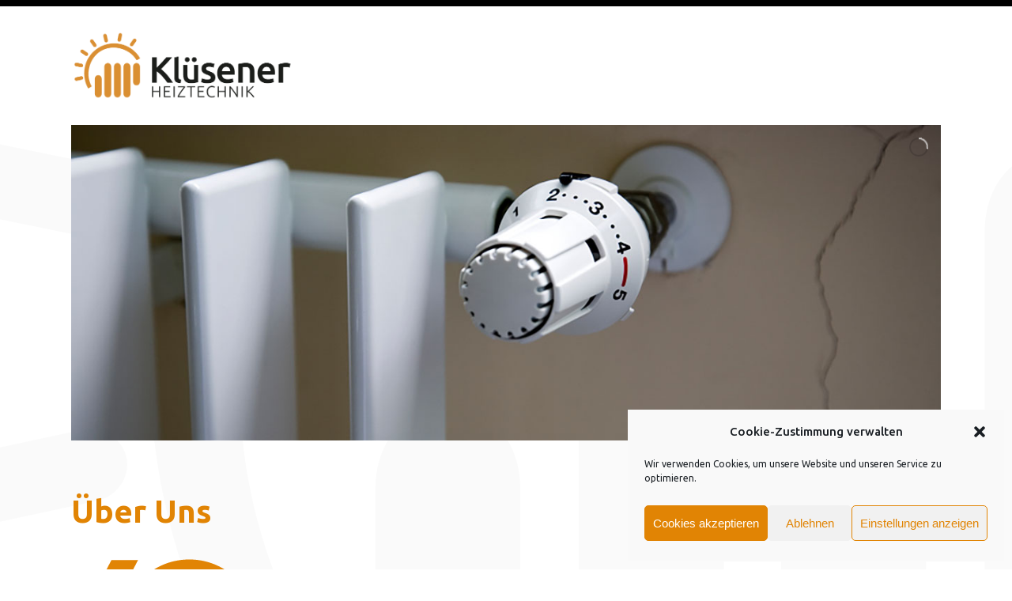

--- FILE ---
content_type: text/html; charset=UTF-8
request_url: https://kluesener-heizung.de/
body_size: 16312
content:
<!DOCTYPE html>
<html lang="de">
<head>
	<meta charset="UTF-8">
	<meta name="viewport" content="width=device-width, initial-scale=1, user-scalable=yes">
	<link rel="profile" href="https://gmpg.org/xfn/11">

	<title>Klüsener Heiztechnik &#8211; Reparaturservice, Heizungswartung, Sanitäranlagen</title>
<meta name='robots' content='max-image-preview:large' />
				<link rel="pingback" href="https://kluesener-heizung.de/xmlrpc.php">
				<link rel="alternate" type="application/rss+xml" title="Klüsener Heiztechnik &raquo; Feed" href="https://kluesener-heizung.de/feed/" />
<link rel="alternate" type="application/rss+xml" title="Klüsener Heiztechnik &raquo; Kommentar-Feed" href="https://kluesener-heizung.de/comments/feed/" />
<link rel="alternate" type="application/rss+xml" title="Klüsener Heiztechnik &raquo; Home-Kommentar-Feed" href="https://kluesener-heizung.de/home/feed/" />
<link rel="alternate" title="oEmbed (JSON)" type="application/json+oembed" href="https://kluesener-heizung.de/wp-json/oembed/1.0/embed?url=https%3A%2F%2Fkluesener-heizung.de%2F" />
<link rel="alternate" title="oEmbed (XML)" type="text/xml+oembed" href="https://kluesener-heizung.de/wp-json/oembed/1.0/embed?url=https%3A%2F%2Fkluesener-heizung.de%2F&#038;format=xml" />
<style id='wp-img-auto-sizes-contain-inline-css' type='text/css'>
img:is([sizes=auto i],[sizes^="auto," i]){contain-intrinsic-size:3000px 1500px}
/*# sourceURL=wp-img-auto-sizes-contain-inline-css */
</style>
<link rel='stylesheet' id='layerslider-css' href='https://kluesener-heizung.de/wp-content/plugins/LayerSlider/assets/static/layerslider/css/layerslider.css?ver=7.5.0' type='text/css' media='all' />
<style id='wp-emoji-styles-inline-css' type='text/css'>

	img.wp-smiley, img.emoji {
		display: inline !important;
		border: none !important;
		box-shadow: none !important;
		height: 1em !important;
		width: 1em !important;
		margin: 0 0.07em !important;
		vertical-align: -0.1em !important;
		background: none !important;
		padding: 0 !important;
	}
/*# sourceURL=wp-emoji-styles-inline-css */
</style>
<style id='classic-theme-styles-inline-css' type='text/css'>
/*! This file is auto-generated */
.wp-block-button__link{color:#fff;background-color:#32373c;border-radius:9999px;box-shadow:none;text-decoration:none;padding:calc(.667em + 2px) calc(1.333em + 2px);font-size:1.125em}.wp-block-file__button{background:#32373c;color:#fff;text-decoration:none}
/*# sourceURL=/wp-includes/css/classic-themes.min.css */
</style>
<style id='safe-svg-svg-icon-style-inline-css' type='text/css'>
.safe-svg-cover{text-align:center}.safe-svg-cover .safe-svg-inside{display:inline-block;max-width:100%}.safe-svg-cover svg{fill:currentColor;height:100%;max-height:100%;max-width:100%;width:100%}

/*# sourceURL=https://kluesener-heizung.de/wp-content/plugins/safe-svg/dist/safe-svg-block-frontend.css */
</style>
<style id='global-styles-inline-css' type='text/css'>
:root{--wp--preset--aspect-ratio--square: 1;--wp--preset--aspect-ratio--4-3: 4/3;--wp--preset--aspect-ratio--3-4: 3/4;--wp--preset--aspect-ratio--3-2: 3/2;--wp--preset--aspect-ratio--2-3: 2/3;--wp--preset--aspect-ratio--16-9: 16/9;--wp--preset--aspect-ratio--9-16: 9/16;--wp--preset--color--black: #000000;--wp--preset--color--cyan-bluish-gray: #abb8c3;--wp--preset--color--white: #ffffff;--wp--preset--color--pale-pink: #f78da7;--wp--preset--color--vivid-red: #cf2e2e;--wp--preset--color--luminous-vivid-orange: #ff6900;--wp--preset--color--luminous-vivid-amber: #fcb900;--wp--preset--color--light-green-cyan: #7bdcb5;--wp--preset--color--vivid-green-cyan: #00d084;--wp--preset--color--pale-cyan-blue: #8ed1fc;--wp--preset--color--vivid-cyan-blue: #0693e3;--wp--preset--color--vivid-purple: #9b51e0;--wp--preset--gradient--vivid-cyan-blue-to-vivid-purple: linear-gradient(135deg,rgb(6,147,227) 0%,rgb(155,81,224) 100%);--wp--preset--gradient--light-green-cyan-to-vivid-green-cyan: linear-gradient(135deg,rgb(122,220,180) 0%,rgb(0,208,130) 100%);--wp--preset--gradient--luminous-vivid-amber-to-luminous-vivid-orange: linear-gradient(135deg,rgb(252,185,0) 0%,rgb(255,105,0) 100%);--wp--preset--gradient--luminous-vivid-orange-to-vivid-red: linear-gradient(135deg,rgb(255,105,0) 0%,rgb(207,46,46) 100%);--wp--preset--gradient--very-light-gray-to-cyan-bluish-gray: linear-gradient(135deg,rgb(238,238,238) 0%,rgb(169,184,195) 100%);--wp--preset--gradient--cool-to-warm-spectrum: linear-gradient(135deg,rgb(74,234,220) 0%,rgb(151,120,209) 20%,rgb(207,42,186) 40%,rgb(238,44,130) 60%,rgb(251,105,98) 80%,rgb(254,248,76) 100%);--wp--preset--gradient--blush-light-purple: linear-gradient(135deg,rgb(255,206,236) 0%,rgb(152,150,240) 100%);--wp--preset--gradient--blush-bordeaux: linear-gradient(135deg,rgb(254,205,165) 0%,rgb(254,45,45) 50%,rgb(107,0,62) 100%);--wp--preset--gradient--luminous-dusk: linear-gradient(135deg,rgb(255,203,112) 0%,rgb(199,81,192) 50%,rgb(65,88,208) 100%);--wp--preset--gradient--pale-ocean: linear-gradient(135deg,rgb(255,245,203) 0%,rgb(182,227,212) 50%,rgb(51,167,181) 100%);--wp--preset--gradient--electric-grass: linear-gradient(135deg,rgb(202,248,128) 0%,rgb(113,206,126) 100%);--wp--preset--gradient--midnight: linear-gradient(135deg,rgb(2,3,129) 0%,rgb(40,116,252) 100%);--wp--preset--font-size--small: 13px;--wp--preset--font-size--medium: 20px;--wp--preset--font-size--large: 36px;--wp--preset--font-size--x-large: 42px;--wp--preset--spacing--20: 0.44rem;--wp--preset--spacing--30: 0.67rem;--wp--preset--spacing--40: 1rem;--wp--preset--spacing--50: 1.5rem;--wp--preset--spacing--60: 2.25rem;--wp--preset--spacing--70: 3.38rem;--wp--preset--spacing--80: 5.06rem;--wp--preset--shadow--natural: 6px 6px 9px rgba(0, 0, 0, 0.2);--wp--preset--shadow--deep: 12px 12px 50px rgba(0, 0, 0, 0.4);--wp--preset--shadow--sharp: 6px 6px 0px rgba(0, 0, 0, 0.2);--wp--preset--shadow--outlined: 6px 6px 0px -3px rgb(255, 255, 255), 6px 6px rgb(0, 0, 0);--wp--preset--shadow--crisp: 6px 6px 0px rgb(0, 0, 0);}:where(.is-layout-flex){gap: 0.5em;}:where(.is-layout-grid){gap: 0.5em;}body .is-layout-flex{display: flex;}.is-layout-flex{flex-wrap: wrap;align-items: center;}.is-layout-flex > :is(*, div){margin: 0;}body .is-layout-grid{display: grid;}.is-layout-grid > :is(*, div){margin: 0;}:where(.wp-block-columns.is-layout-flex){gap: 2em;}:where(.wp-block-columns.is-layout-grid){gap: 2em;}:where(.wp-block-post-template.is-layout-flex){gap: 1.25em;}:where(.wp-block-post-template.is-layout-grid){gap: 1.25em;}.has-black-color{color: var(--wp--preset--color--black) !important;}.has-cyan-bluish-gray-color{color: var(--wp--preset--color--cyan-bluish-gray) !important;}.has-white-color{color: var(--wp--preset--color--white) !important;}.has-pale-pink-color{color: var(--wp--preset--color--pale-pink) !important;}.has-vivid-red-color{color: var(--wp--preset--color--vivid-red) !important;}.has-luminous-vivid-orange-color{color: var(--wp--preset--color--luminous-vivid-orange) !important;}.has-luminous-vivid-amber-color{color: var(--wp--preset--color--luminous-vivid-amber) !important;}.has-light-green-cyan-color{color: var(--wp--preset--color--light-green-cyan) !important;}.has-vivid-green-cyan-color{color: var(--wp--preset--color--vivid-green-cyan) !important;}.has-pale-cyan-blue-color{color: var(--wp--preset--color--pale-cyan-blue) !important;}.has-vivid-cyan-blue-color{color: var(--wp--preset--color--vivid-cyan-blue) !important;}.has-vivid-purple-color{color: var(--wp--preset--color--vivid-purple) !important;}.has-black-background-color{background-color: var(--wp--preset--color--black) !important;}.has-cyan-bluish-gray-background-color{background-color: var(--wp--preset--color--cyan-bluish-gray) !important;}.has-white-background-color{background-color: var(--wp--preset--color--white) !important;}.has-pale-pink-background-color{background-color: var(--wp--preset--color--pale-pink) !important;}.has-vivid-red-background-color{background-color: var(--wp--preset--color--vivid-red) !important;}.has-luminous-vivid-orange-background-color{background-color: var(--wp--preset--color--luminous-vivid-orange) !important;}.has-luminous-vivid-amber-background-color{background-color: var(--wp--preset--color--luminous-vivid-amber) !important;}.has-light-green-cyan-background-color{background-color: var(--wp--preset--color--light-green-cyan) !important;}.has-vivid-green-cyan-background-color{background-color: var(--wp--preset--color--vivid-green-cyan) !important;}.has-pale-cyan-blue-background-color{background-color: var(--wp--preset--color--pale-cyan-blue) !important;}.has-vivid-cyan-blue-background-color{background-color: var(--wp--preset--color--vivid-cyan-blue) !important;}.has-vivid-purple-background-color{background-color: var(--wp--preset--color--vivid-purple) !important;}.has-black-border-color{border-color: var(--wp--preset--color--black) !important;}.has-cyan-bluish-gray-border-color{border-color: var(--wp--preset--color--cyan-bluish-gray) !important;}.has-white-border-color{border-color: var(--wp--preset--color--white) !important;}.has-pale-pink-border-color{border-color: var(--wp--preset--color--pale-pink) !important;}.has-vivid-red-border-color{border-color: var(--wp--preset--color--vivid-red) !important;}.has-luminous-vivid-orange-border-color{border-color: var(--wp--preset--color--luminous-vivid-orange) !important;}.has-luminous-vivid-amber-border-color{border-color: var(--wp--preset--color--luminous-vivid-amber) !important;}.has-light-green-cyan-border-color{border-color: var(--wp--preset--color--light-green-cyan) !important;}.has-vivid-green-cyan-border-color{border-color: var(--wp--preset--color--vivid-green-cyan) !important;}.has-pale-cyan-blue-border-color{border-color: var(--wp--preset--color--pale-cyan-blue) !important;}.has-vivid-cyan-blue-border-color{border-color: var(--wp--preset--color--vivid-cyan-blue) !important;}.has-vivid-purple-border-color{border-color: var(--wp--preset--color--vivid-purple) !important;}.has-vivid-cyan-blue-to-vivid-purple-gradient-background{background: var(--wp--preset--gradient--vivid-cyan-blue-to-vivid-purple) !important;}.has-light-green-cyan-to-vivid-green-cyan-gradient-background{background: var(--wp--preset--gradient--light-green-cyan-to-vivid-green-cyan) !important;}.has-luminous-vivid-amber-to-luminous-vivid-orange-gradient-background{background: var(--wp--preset--gradient--luminous-vivid-amber-to-luminous-vivid-orange) !important;}.has-luminous-vivid-orange-to-vivid-red-gradient-background{background: var(--wp--preset--gradient--luminous-vivid-orange-to-vivid-red) !important;}.has-very-light-gray-to-cyan-bluish-gray-gradient-background{background: var(--wp--preset--gradient--very-light-gray-to-cyan-bluish-gray) !important;}.has-cool-to-warm-spectrum-gradient-background{background: var(--wp--preset--gradient--cool-to-warm-spectrum) !important;}.has-blush-light-purple-gradient-background{background: var(--wp--preset--gradient--blush-light-purple) !important;}.has-blush-bordeaux-gradient-background{background: var(--wp--preset--gradient--blush-bordeaux) !important;}.has-luminous-dusk-gradient-background{background: var(--wp--preset--gradient--luminous-dusk) !important;}.has-pale-ocean-gradient-background{background: var(--wp--preset--gradient--pale-ocean) !important;}.has-electric-grass-gradient-background{background: var(--wp--preset--gradient--electric-grass) !important;}.has-midnight-gradient-background{background: var(--wp--preset--gradient--midnight) !important;}.has-small-font-size{font-size: var(--wp--preset--font-size--small) !important;}.has-medium-font-size{font-size: var(--wp--preset--font-size--medium) !important;}.has-large-font-size{font-size: var(--wp--preset--font-size--large) !important;}.has-x-large-font-size{font-size: var(--wp--preset--font-size--x-large) !important;}
:where(.wp-block-post-template.is-layout-flex){gap: 1.25em;}:where(.wp-block-post-template.is-layout-grid){gap: 1.25em;}
:where(.wp-block-term-template.is-layout-flex){gap: 1.25em;}:where(.wp-block-term-template.is-layout-grid){gap: 1.25em;}
:where(.wp-block-columns.is-layout-flex){gap: 2em;}:where(.wp-block-columns.is-layout-grid){gap: 2em;}
:root :where(.wp-block-pullquote){font-size: 1.5em;line-height: 1.6;}
/*# sourceURL=global-styles-inline-css */
</style>
<link rel='stylesheet' id='cmplz-general-css' href='https://kluesener-heizung.de/wp-content/plugins/complianz-gdpr/assets/css/cookieblocker.min.css?ver=1765937814' type='text/css' media='all' />
<link rel='stylesheet' id='qi-addons-for-elementor-grid-style-css' href='https://kluesener-heizung.de/wp-content/plugins/qi-addons-for-elementor/assets/css/grid.min.css?ver=1.9.5' type='text/css' media='all' />
<link rel='stylesheet' id='qi-addons-for-elementor-helper-parts-style-css' href='https://kluesener-heizung.de/wp-content/plugins/qi-addons-for-elementor/assets/css/helper-parts.min.css?ver=1.9.5' type='text/css' media='all' />
<link rel='stylesheet' id='qi-addons-for-elementor-style-css' href='https://kluesener-heizung.de/wp-content/plugins/qi-addons-for-elementor/assets/css/main.min.css?ver=1.9.5' type='text/css' media='all' />
<link rel='stylesheet' id='swiper-css' href='https://kluesener-heizung.de/wp-content/plugins/qi-addons-for-elementor/assets/plugins/swiper/8.4.5/swiper.min.css?ver=8.4.5' type='text/css' media='all' />
<link rel='stylesheet' id='qode-essential-addons-style-css' href='https://kluesener-heizung.de/wp-content/plugins/qode-essential-addons/assets/css/main.min.css?ver=1.6.6' type='text/css' media='all' />
<link rel='stylesheet' id='qi-google-fonts-css' href='https://kluesener-heizung.de/wp-content/uploads/fonts/63b5fd95d8fbd3f1b55583df84df2476/font.css?v=1759773926' type='text/css' media='all' />
<link rel='stylesheet' id='qi-grid-css' href='https://kluesener-heizung.de/wp-content/themes/qi/assets/css/grid.min.css?ver=1.3' type='text/css' media='all' />
<link rel='stylesheet' id='qi-main-css' href='https://kluesener-heizung.de/wp-content/themes/qi/assets/css/main.min.css?ver=1.3' type='text/css' media='all' />
<style id='qi-main-inline-css' type='text/css'>
input[type="submit"], button[type="submit"], .qodef-theme-button.qodef--filled, button.qodef-theme-button.qodef--filled, #qodef-woo-page .added_to_cart, #qodef-woo-page .button, .qodef-woo-shortcode .added_to_cart, .qodef-woo-shortcode .button, .widget.woocommerce .button, .woocommerce-page div.woocommerce>.return-to-shop a, .woocommerce-account .button, #qodef-page-header .widget.woocommerce.widget_shopping_cart .buttons a, .widget.woocommerce.widget_shopping_cart .buttons a { color: #ffffff;font-family: "Ubuntu";font-size: 16px;font-style: normal;font-weight: 500;background-color: #e18404;border-width: 0px;border-style: solid;border-radius: 0px;}input[type="submit"]:hover, button[type="submit"]:hover, input[type="submit"]:focus, button[type="submit"]:focus, .qodef-theme-button.qodef--filled:hover, button.qodef-theme-button.qodef--filled:hover, .qodef-theme-button.qodef--filled:focus, button.qodef-theme-button.qodef--filled:focus, #qodef-woo-page .added_to_cart:hover, #qodef-woo-page .button:hover, .qodef-woo-shortcode .added_to_cart:hover, .qodef-woo-shortcode .button:hover, .widget.woocommerce .button:hover, #qodef-woo-page .added_to_cart:focus, #qodef-woo-page .button:focus, .qodef-woo-shortcode .added_to_cart:focus, .qodef-woo-shortcode .button:focus, .widget.woocommerce .button:focus, .woocommerce-page div.woocommerce>.return-to-shop a:hover, .woocommerce-page div.woocommerce>.return-to-shop a:focus, .woocommerce-account .button:hover, .woocommerce-account .button:focus, #qodef-page-header .widget.woocommerce.widget_shopping_cart .buttons a:hover, .widget.woocommerce.widget_shopping_cart .buttons a:hover { color: #e18404;background-color: #000000;}#qodef-page-footer-bottom-area { background-color: #000000;}body { background-color: #ffffff;background-image: url(https://kluesener-heizung.de/wp-content/uploads/2021/02/kluesener_bg.png);background-repeat: no-repeat;background-position: bottom;background-attachment: fixed;}#qodef-page-inner { padding: 0px 0px 0px 0px;}@media only screen and (max-width: 1024px) { #qodef-page-inner { padding: 50px 0px 0px 0px;}}#qodef-page-wrapper { padding: 0px 0px 0px 0px;}.qodef-header--fixed-display #qodef-page-header { padding: 0px 0px 0px 0px;}#qodef-top-area { background-color: #000000;}#qodef-top-area-inner { height: 8px;}#qodef-page-header .qodef-header-logo-link { height: 100px;}#qodef-page-mobile-header .qodef-mobile-header-logo-link { height: 100px;}#qodef-side-area { padding: 0px 0px 0px;}body { font-family: "Ubuntu";font-size: 16px;font-weight: 400;}.mfp-bottom-bar .mfp-counter, .mfp-bottom-bar .mfp-title { font-family: "Ubuntu";font-size: 16px;font-weight: 400;}h1, .qodef-h1 { color: #e18404;font-family: "Ubuntu";font-size: 40px;line-height: 40px;font-weight: 700;}h2, .qodef-h2 { font-family: "Ubuntu";}#qodef-woo-page.qodef--checkout #customer_details h3, #qodef-woo-page.qodef--checkout #order_review_heading { font-family: "Ubuntu";}h3, .qodef-h3 { font-family: "Ubuntu";}#qodef-woo-page.qodef--single .woocommerce-Reviews .woocommerce-Reviews-title, #qodef-woo-page.qodef--single #review_form .comment-reply-title, #qodef-woo-page.qodef--cart .cart_totals > h2, #qodef-woo-page.qodef--cart .cross-sells > h2, .woocommerce-page div.woocommerce > .cart-empty, body[class*="theme-qi"] #qodef-related-posts .qodef-m-title { font-family: "Ubuntu";}h4, .qodef-h4 { color: #000000;font-family: "Ubuntu";font-size: 26px;line-height: 30px;font-weight: 600;}h5, .qodef-h5 { font-family: "Ubuntu";}.woocommerce-page div.woocommerce .shop_table th, #qodef-woo-page.qodef--cart .shop_table td.product-name a { font-family: "Ubuntu";}#qodef-woo-page.qodef--single .woocommerce-tabs .wc-tabs li a { font-family: "Ubuntu";}h6, .qodef-h6 { font-family: "Ubuntu";}#qodef-page-sidebar .widget.widget_recent_entries ul li a, #qodef-page-sidebar .wp-block-latest-posts li a, #qodef-page-wrapper .widget.woocommerce a .product-title, #qodef-woo-page.qodef--single .shop_attributes th, #qodef-woo-page.qodef--single .woocommerce-Reviews .woocommerce-review__author { font-family: "Ubuntu";}.qodef-header--standard #qodef-page-header { height: 150px;}.qodef-header--standard #qodef-page-header-inner { padding-left: 0px;padding-right: 0px;}.qodef-mobile-header--standard #qodef-page-mobile-header { height: 120px;}.qodef-mobile-header--standard #qodef-page-mobile-header-inner { padding-left: 20px 0px 0px 0px;padding-right: 20px 0px 0px 0px;}.qodef-mobile-header--standard .qodef-mobile-header-navigation > ul:not(.qodef-content-grid) { padding-left: 20px 0px 0px 0px;padding-right: 20px 0px 0px 0px;}@media only screen and (max-width: 1024px){h4, .qodef-h4 { font-size: 20px;}}
/*# sourceURL=qi-main-inline-css */
</style>
<link rel='stylesheet' id='qi-style-css' href='https://kluesener-heizung.de/wp-content/themes/qi/style.css?ver=1.3' type='text/css' media='all' />
<link rel='stylesheet' id='qode-essential-addons-elementor-css' href='https://kluesener-heizung.de/wp-content/plugins/qode-essential-addons/inc/plugins/elementor/assets/css/elementor.min.css?ver=6.9' type='text/css' media='all' />
<link rel='stylesheet' id='elementor-icons-css' href='https://kluesener-heizung.de/wp-content/plugins/elementor/assets/lib/eicons/css/elementor-icons.min.css?ver=5.45.0' type='text/css' media='all' />
<link rel='stylesheet' id='elementor-frontend-css' href='https://kluesener-heizung.de/wp-content/plugins/elementor/assets/css/frontend.min.css?ver=3.34.1' type='text/css' media='all' />
<link rel='stylesheet' id='elementor-post-190-css' href='https://kluesener-heizung.de/wp-content/uploads/elementor/css/post-190.css?ver=1768228040' type='text/css' media='all' />
<link rel='stylesheet' id='elementor-icons-shared-0-css' href='https://kluesener-heizung.de/wp-content/plugins/elementor/assets/lib/font-awesome/css/fontawesome.min.css?ver=5.15.3' type='text/css' media='all' />
<link rel='stylesheet' id='elementor-icons-fa-brands-css' href='https://kluesener-heizung.de/wp-content/plugins/elementor/assets/lib/font-awesome/css/brands.min.css?ver=5.15.3' type='text/css' media='all' />
<link rel='stylesheet' id='elementor-icons-fa-solid-css' href='https://kluesener-heizung.de/wp-content/plugins/elementor/assets/lib/font-awesome/css/solid.min.css?ver=5.15.3' type='text/css' media='all' />
<link rel='stylesheet' id='elementor-icons-fa-regular-css' href='https://kluesener-heizung.de/wp-content/plugins/elementor/assets/lib/font-awesome/css/regular.min.css?ver=5.15.3' type='text/css' media='all' />
<link rel='stylesheet' id='widget-image-css' href='https://kluesener-heizung.de/wp-content/plugins/elementor/assets/css/widget-image.min.css?ver=3.34.1' type='text/css' media='all' />
<link rel='stylesheet' id='widget-divider-css' href='https://kluesener-heizung.de/wp-content/plugins/elementor/assets/css/widget-divider.min.css?ver=3.34.1' type='text/css' media='all' />
<link rel='stylesheet' id='widget-spacer-css' href='https://kluesener-heizung.de/wp-content/plugins/elementor/assets/css/widget-spacer.min.css?ver=3.34.1' type='text/css' media='all' />
<link rel='stylesheet' id='widget-google_maps-css' href='https://kluesener-heizung.de/wp-content/plugins/elementor/assets/css/widget-google_maps.min.css?ver=3.34.1' type='text/css' media='all' />
<link rel='stylesheet' id='elementor-post-2-css' href='https://kluesener-heizung.de/wp-content/uploads/elementor/css/post-2.css?ver=1768229589' type='text/css' media='all' />
<link rel='stylesheet' id='elementor-gf-local-roboto-css' href='https://kluesener-heizung.de/wp-content/uploads/elementor/google-fonts/css/roboto.css?ver=1744196393' type='text/css' media='all' />
<link rel='stylesheet' id='elementor-gf-local-robotoslab-css' href='https://kluesener-heizung.de/wp-content/uploads/elementor/google-fonts/css/robotoslab.css?ver=1744196395' type='text/css' media='all' />
<script type="text/javascript" src="https://kluesener-heizung.de/wp-includes/js/jquery/jquery.min.js?ver=3.7.1" id="jquery-core-js"></script>
<script type="text/javascript" src="https://kluesener-heizung.de/wp-includes/js/jquery/jquery-migrate.min.js?ver=3.4.1" id="jquery-migrate-js"></script>
<script type="text/javascript" id="layerslider-utils-js-extra">
/* <![CDATA[ */
var LS_Meta = {"v":"7.5.0","fixGSAP":"1"};
//# sourceURL=layerslider-utils-js-extra
/* ]]> */
</script>
<script type="text/javascript" src="https://kluesener-heizung.de/wp-content/plugins/LayerSlider/assets/static/layerslider/js/layerslider.utils.js?ver=7.5.0" id="layerslider-utils-js"></script>
<script type="text/javascript" src="https://kluesener-heizung.de/wp-content/plugins/LayerSlider/assets/static/layerslider/js/layerslider.kreaturamedia.jquery.js?ver=7.5.0" id="layerslider-js"></script>
<script type="text/javascript" src="https://kluesener-heizung.de/wp-content/plugins/LayerSlider/assets/static/layerslider/js/layerslider.transitions.js?ver=7.5.0" id="layerslider-transitions-js"></script>
<meta name="generator" content="Powered by LayerSlider 7.5.0 - Build Heros, Sliders, and Popups. Create Animations and Beautiful, Rich Web Content as Easy as Never Before on WordPress." />
<!-- LayerSlider updates and docs at: https://layerslider.com -->
<link rel="https://api.w.org/" href="https://kluesener-heizung.de/wp-json/" /><link rel="alternate" title="JSON" type="application/json" href="https://kluesener-heizung.de/wp-json/wp/v2/pages/2" /><link rel="EditURI" type="application/rsd+xml" title="RSD" href="https://kluesener-heizung.de/xmlrpc.php?rsd" />
<meta name="generator" content="WordPress 6.9" />
<link rel="canonical" href="https://kluesener-heizung.de/" />
<link rel='shortlink' href='https://kluesener-heizung.de/' />
			<style>.cmplz-hidden {
					display: none !important;
				}</style><meta name="generator" content="Elementor 3.34.1; features: additional_custom_breakpoints; settings: css_print_method-external, google_font-enabled, font_display-auto">
			<style>
				.e-con.e-parent:nth-of-type(n+4):not(.e-lazyloaded):not(.e-no-lazyload),
				.e-con.e-parent:nth-of-type(n+4):not(.e-lazyloaded):not(.e-no-lazyload) * {
					background-image: none !important;
				}
				@media screen and (max-height: 1024px) {
					.e-con.e-parent:nth-of-type(n+3):not(.e-lazyloaded):not(.e-no-lazyload),
					.e-con.e-parent:nth-of-type(n+3):not(.e-lazyloaded):not(.e-no-lazyload) * {
						background-image: none !important;
					}
				}
				@media screen and (max-height: 640px) {
					.e-con.e-parent:nth-of-type(n+2):not(.e-lazyloaded):not(.e-no-lazyload),
					.e-con.e-parent:nth-of-type(n+2):not(.e-lazyloaded):not(.e-no-lazyload) * {
						background-image: none !important;
					}
				}
			</style>
			<link rel="icon" href="https://kluesener-heizung.de/wp-content/uploads/2021/01/cropped-apple-touch-32x32.png" sizes="32x32" />
<link rel="icon" href="https://kluesener-heizung.de/wp-content/uploads/2021/01/cropped-apple-touch-192x192.png" sizes="192x192" />
<link rel="apple-touch-icon" href="https://kluesener-heizung.de/wp-content/uploads/2021/01/cropped-apple-touch-180x180.png" />
<meta name="msapplication-TileImage" content="https://kluesener-heizung.de/wp-content/uploads/2021/01/cropped-apple-touch-270x270.png" />
</head>
<body data-cmplz=1 class="home wp-singular page-template page-template-qi-full-width page-template-qi-full-width-php page page-id-2 wp-embed-responsive wp-theme-qi qodef-qi--no-touch qi-addons-for-elementor-1.9.5  qodef-content-grid-1300 qodef-header--standard qodef-header-appearance--none qodef-mobile-header--standard qode-essential-addons-1.6.6 theme-qi qi-1.3 qodef-header-standard--right qodef-search--covers-header elementor-default elementor-kit-190 elementor-page elementor-page-2" itemscope itemtype="https://schema.org/WebPage">
	<a class="skip-link screen-reader-text" href="#qodef-page-content">Zum Inhalt springen</a>	<div id="qodef-page-wrapper" class="">
			<div id="qodef-top-area">
		<div id="qodef-top-area-inner" class="">
			
			
					</div>
	</div>
<header id="qodef-page-header" >
		<div id="qodef-page-header-inner" class="qodef-content-grid">
		<a itemprop="url" class="qodef-header-logo-link qodef-height--set qodef-source--image" href="https://kluesener-heizung.de/" rel="home">
	<img loading="lazy" width="638" height="227" src="https://kluesener-heizung.de/wp-content/uploads/2023/04/logo-kluesener-heiztechnik.png" class="qodef-header-logo-image qodef--main" alt="logo main" itemprop="image" srcset="https://kluesener-heizung.de/wp-content/uploads/2023/04/logo-kluesener-heiztechnik.png 638w, https://kluesener-heizung.de/wp-content/uploads/2023/04/logo-kluesener-heiztechnik-300x107.png 300w" sizes="(max-width: 638px) 100vw, 638px" /></a>
	</div>
	</header>
<header id="qodef-page-mobile-header">
		<div id="qodef-page-mobile-header-inner" >
		<a itemprop="url" class="qodef-mobile-header-logo-link qodef-height--set qodef-source--image" href="https://kluesener-heizung.de/" rel="home">
	<img loading="lazy" width="638" height="227" src="https://kluesener-heizung.de/wp-content/uploads/2023/04/logo-kluesener-heiztechnik.png" class="qodef-header-logo-image qodef--main" alt="logo main" itemprop="image" srcset="https://kluesener-heizung.de/wp-content/uploads/2023/04/logo-kluesener-heiztechnik.png 638w, https://kluesener-heizung.de/wp-content/uploads/2023/04/logo-kluesener-heiztechnik-300x107.png 300w" sizes="(max-width: 638px) 100vw, 638px" /></a>
	</div>
	</header>
		<div id="qodef-page-outer">
						<div id="qodef-page-inner" class="qodef-content-full-width">
<main id="qodef-page-content" class="qodef-grid qodef-layout--columns  qodef-gutter--huge">
	<div class="qodef-grid-inner">
		<div class="qodef-grid-item qodef-page-content-section">
			<div data-elementor-type="wp-page" data-elementor-id="2" class="elementor elementor-2">
						<section class="elementor-section elementor-top-section elementor-element elementor-element-b90a0b0 elementor-section-full_width qodef-elementor-content-grid elementor-section-height-default elementor-section-height-default" data-id="b90a0b0" data-element_type="section">
						<div class="elementor-container elementor-column-gap-default">
					<div class="elementor-column elementor-col-100 elementor-top-column elementor-element elementor-element-77bde13" data-id="77bde13" data-element_type="column">
			<div class="elementor-widget-wrap elementor-element-populated">
						<div class="elementor-element elementor-element-2796052 elementor-widget elementor-widget-shortcode" data-id="2796052" data-element_type="widget" data-widget_type="shortcode.default">
				<div class="elementor-widget-container">
							<div class="elementor-shortcode"><script type="text/javascript">jQuery(function() { _initLayerSlider( '#layerslider_1_18crkiu8onafe', {createdWith: '6.11.2', sliderVersion: '6.11.8', allowFullscreen: true, pauseOnHover: 'enabled', skin: 'v6', navPrevNext: false, navStartStop: false, navButtons: false, useSrcset: true, skinsPath: 'https://kluesener-heizung.de/wp-content/plugins/LayerSlider/assets/static/layerslider/skins/'}); });</script><div id="layerslider_1_18crkiu8onafe" class="ls-wp-container fitvidsignore" style="width:1240px;height:450px;margin:0 auto;margin-bottom: 0px;"><div class="ls-slide" data-ls="duration:6000;transition2d:6;transitionduration:2000;kenburnsscale:1.2;"><img fetchpriority="high" fetchpriority="high" decoding="async" width="1240" height="450" src="https://kluesener-heizung.de/wp-content/uploads/2021/02/slide2.jpg" class="ls-bg" alt="" srcset="https://kluesener-heizung.de/wp-content/uploads/2021/02/slide2.jpg 1240w, https://kluesener-heizung.de/wp-content/uploads/2021/02/slide2-300x109.jpg 300w, https://kluesener-heizung.de/wp-content/uploads/2021/02/slide2-1024x372.jpg 1024w, https://kluesener-heizung.de/wp-content/uploads/2021/02/slide2-768x279.jpg 768w, https://kluesener-heizung.de/wp-content/uploads/2021/02/slide2-700x254.jpg 700w, https://kluesener-heizung.de/wp-content/uploads/2021/02/slide2-1100x399.jpg 1100w" sizes="(max-width: 1240px) 100vw, 1240px" /></div><div class="ls-slide" data-ls="duration:6000;transition2d:6;transitionduration:2000;kenburnsscale:1.2;"><img decoding="async" width="728" height="335" src="https://kluesener-heizung.de/wp-content/uploads/2021/11/MHG_Servicepartner1.jpeg" class="ls-bg" alt="" srcset="https://kluesener-heizung.de/wp-content/uploads/2021/11/MHG_Servicepartner1.jpeg 728w, https://kluesener-heizung.de/wp-content/uploads/2021/11/MHG_Servicepartner1-300x138.jpeg 300w" sizes="(max-width: 728px) 100vw, 728px" /></div><div class="ls-slide" data-ls="bgposition:0% 50%;bgcolor:#FFFFFF;duration:6000;transition2d:6;transitionduration:2000;kenburnsscale:1.2;"><img decoding="async" width="1123" height="510" src="https://kluesener-heizung.de/wp-content/uploads/2021/11/MHG_Servicepartner2.png" class="ls-bg" alt="" srcset="https://kluesener-heizung.de/wp-content/uploads/2021/11/MHG_Servicepartner2.png 1123w, https://kluesener-heizung.de/wp-content/uploads/2021/11/MHG_Servicepartner2-300x136.png 300w, https://kluesener-heizung.de/wp-content/uploads/2021/11/MHG_Servicepartner2-1024x465.png 1024w, https://kluesener-heizung.de/wp-content/uploads/2021/11/MHG_Servicepartner2-768x349.png 768w" sizes="(max-width: 1123px) 100vw, 1123px" /></div></div></div>
						</div>
				</div>
					</div>
		</div>
					</div>
		</section>
				<section class="elementor-section elementor-top-section elementor-element elementor-element-5fb22c2 elementor-section-full_width qodef-elementor-content-grid elementor-hidden-desktop elementor-hidden-tablet elementor-hidden-mobile elementor-section-height-default elementor-section-height-default" data-id="5fb22c2" data-element_type="section">
						<div class="elementor-container elementor-column-gap-default">
					<div class="elementor-column elementor-col-100 elementor-top-column elementor-element elementor-element-fc30d70" data-id="fc30d70" data-element_type="column" data-settings="{&quot;background_background&quot;:&quot;classic&quot;}">
			<div class="elementor-widget-wrap elementor-element-populated">
						<div class="elementor-element elementor-element-5117e41 elementor-widget elementor-widget-qi_addons_for_elementor_text_marquee" data-id="5117e41" data-element_type="widget" data-widget_type="qi_addons_for_elementor_text_marquee.default">
				<div class="elementor-widget-container">
					<div class="qodef-shortcode qodef-m qodef-qi-text-marquee qodef-layout--default">
	<div class="qodef-m-content">
		<div class="qodef-m-text qodef-text--original">
							<span class="qodef-m-text-item elementor-repeater-item-6090f71" >Betriebsferien ! </span>
				<span class="qodef-e-icon-holder">
	<i aria-hidden="true" class="fas fa-angle-double-right"></i></span>
							<span class="qodef-m-text-item elementor-repeater-item-045b775" >22.12.2025 - 16.01.2026</span>
				<span class="qodef-e-icon-holder">
	<i aria-hidden="true" class="fas fa-angle-double-right"></i></span>
					</div>
		<div class="qodef-m-text qodef-text--copy">
							<span class="qodef-m-text-item elementor-repeater-item-6090f71" >Betriebsferien ! </span>
				<span class="qodef-e-icon-holder">
	<i aria-hidden="true" class="fas fa-angle-double-right"></i></span>
							<span class="qodef-m-text-item elementor-repeater-item-045b775" >22.12.2025 - 16.01.2026</span>
				<span class="qodef-e-icon-holder">
	<i aria-hidden="true" class="fas fa-angle-double-right"></i></span>
					</div>
	</div>
</div>
				</div>
				</div>
					</div>
		</div>
					</div>
		</section>
				<section class="elementor-section elementor-top-section elementor-element elementor-element-470f532 elementor-section-full_width qodef-elementor-content-grid elementor-section-height-default elementor-section-height-default" data-id="470f532" data-element_type="section">
						<div class="elementor-container elementor-column-gap-default">
					<div class="elementor-column elementor-col-100 elementor-top-column elementor-element elementor-element-9f83c18" data-id="9f83c18" data-element_type="column">
			<div class="elementor-widget-wrap elementor-element-populated">
						<div class="elementor-element elementor-element-78ad8b4 elementor-widget elementor-widget-text-editor" data-id="78ad8b4" data-element_type="widget" data-widget_type="text-editor.default">
				<div class="elementor-widget-container">
									<h1>Über Uns</h1>								</div>
				</div>
				<section class="elementor-section elementor-inner-section elementor-element elementor-element-5e5af77 elementor-section-boxed elementor-section-height-default elementor-section-height-default qodef-elementor-content-no" data-id="5e5af77" data-element_type="section">
						<div class="elementor-container elementor-column-gap-default">
					<div class="elementor-column elementor-col-50 elementor-inner-column elementor-element elementor-element-f3455da" data-id="f3455da" data-element_type="column">
			<div class="elementor-widget-wrap elementor-element-populated">
						<div class="elementor-element elementor-element-760371b elementor-widget elementor-widget-image" data-id="760371b" data-element_type="widget" data-widget_type="image.default">
				<div class="elementor-widget-container">
															<img loading="lazy" loading="lazy" decoding="async" width="346" height="232" src="https://kluesener-heizung.de/wp-content/uploads/2025/12/kluesener-40-jahre.png" class="attachment-full size-full wp-image-359" alt="" srcset="https://kluesener-heizung.de/wp-content/uploads/2025/12/kluesener-40-jahre.png 346w, https://kluesener-heizung.de/wp-content/uploads/2025/12/kluesener-40-jahre-300x201.png 300w" sizes="(max-width: 346px) 100vw, 346px" />															</div>
				</div>
					</div>
		</div>
				<div class="elementor-column elementor-col-50 elementor-inner-column elementor-element elementor-element-2634174" data-id="2634174" data-element_type="column">
			<div class="elementor-widget-wrap elementor-element-populated">
						<div class="elementor-element elementor-element-171b808 elementor-widget elementor-widget-text-editor" data-id="171b808" data-element_type="widget" data-widget_type="text-editor.default">
				<div class="elementor-widget-container">
									<h4>Ihr Meisterbetrieb für Heizung und Sanitäranlagen mit langer Tradition</h4><p>Seit 1986 stehen wir vor allem als Fachbetrieb für Wartung, Reparatur und Service rund um Öl- und Gasheizungsanlagen an der Seite unserer Kunden.</p><p>Gemeinsam mit Ihnen planen und modernisieren wir Gas- und Ölfeuerungsanlagen sowie Hybridsysteme. Dank unserer langjährigen Erfahrung sind alle dafür notwendigen Maßnahmen bei uns in besten Händen, wie die energetische Beratung, Schornsteinsanierung oder die Modernisierung von Gasversorgungsanlagen.</p><p>Zu unserem Rundum-Service gehört auch das An- und Abmelden der Systeme beim jeweiligen Energieversorger. Wir sind bei allen regionalen Versorgungsunternehmen für Erdgas, Flüssiggas und der Trinkwasserversorgung zugelassen.</p>								</div>
				</div>
					</div>
		</div>
					</div>
		</section>
					</div>
		</div>
					</div>
		</section>
				<section class="elementor-section elementor-top-section elementor-element elementor-element-1def044 elementor-section-full_width qodef-elementor-content-grid elementor-section-height-default elementor-section-height-default" data-id="1def044" data-element_type="section">
						<div class="elementor-container elementor-column-gap-default">
					<div class="elementor-column elementor-col-100 elementor-top-column elementor-element elementor-element-8e49cbe" data-id="8e49cbe" data-element_type="column">
			<div class="elementor-widget-wrap elementor-element-populated">
						<div class="elementor-element elementor-element-607b7de elementor-widget-divider--view-line elementor-widget elementor-widget-divider" data-id="607b7de" data-element_type="widget" data-widget_type="divider.default">
				<div class="elementor-widget-container">
							<div class="elementor-divider">
			<span class="elementor-divider-separator">
						</span>
		</div>
						</div>
				</div>
					</div>
		</div>
					</div>
		</section>
				<section class="elementor-section elementor-top-section elementor-element elementor-element-2066207 elementor-section-full_width qodef-elementor-content-grid elementor-section-height-default elementor-section-height-default" data-id="2066207" data-element_type="section">
						<div class="elementor-container elementor-column-gap-default">
					<div class="elementor-column elementor-col-100 elementor-top-column elementor-element elementor-element-b02f098" data-id="b02f098" data-element_type="column">
			<div class="elementor-widget-wrap elementor-element-populated">
						<div class="elementor-element elementor-element-52e7178 elementor-widget elementor-widget-text-editor" data-id="52e7178" data-element_type="widget" data-widget_type="text-editor.default">
				<div class="elementor-widget-container">
									<h1>Partner</h1>								</div>
				</div>
				<section class="elementor-section elementor-inner-section elementor-element elementor-element-3dd6dbb elementor-section-boxed elementor-section-height-default elementor-section-height-default qodef-elementor-content-no" data-id="3dd6dbb" data-element_type="section">
						<div class="elementor-container elementor-column-gap-default">
					<div class="elementor-column elementor-col-33 elementor-inner-column elementor-element elementor-element-e92ef73" data-id="e92ef73" data-element_type="column">
			<div class="elementor-widget-wrap elementor-element-populated">
						<div class="elementor-element elementor-element-93c3cd9 elementor-widget elementor-widget-text-editor" data-id="93c3cd9" data-element_type="widget" data-widget_type="text-editor.default">
				<div class="elementor-widget-container">
									<p><span style="font-weight: 400;">Wir sind exklusiver Servicepartner der <strong>MHG Heiztechnik GmbH</strong> und der <strong>Max Weishaupt GmbH</strong>.<br /><br /></span><span style="font-weight: 400;">Für Sie bedeutet das: Dreifaches Know-How im Bereich <strong>Heizung und Sanitär</strong>, auf das Sie zählen können. <br /><br />Die <strong>Max Weishaupt GmbH</strong> bürgt seit 1932 für höchste Qualität in der <strong>Feuerungstechnik</strong>. <br /><br />Die <strong>MHG Heiztechnik GmbH </strong></span><span style="font-weight: 400;">zählt seit über 90 Jahren zu den führenden deutschen Anbietern für <strong>Öl- und Gasheizungen</strong>.</span></p>								</div>
				</div>
					</div>
		</div>
				<div class="elementor-column elementor-col-33 elementor-inner-column elementor-element elementor-element-c688895" data-id="c688895" data-element_type="column">
			<div class="elementor-widget-wrap elementor-element-populated">
						<div class="elementor-element elementor-element-b439a49 elementor-widget elementor-widget-image" data-id="b439a49" data-element_type="widget" data-widget_type="image.default">
				<div class="elementor-widget-container">
															<img loading="lazy" loading="lazy" decoding="async" width="238" height="140" src="https://kluesener-heizung.de/wp-content/uploads/2021/02/Logo_MHG.png" class="attachment-full size-full wp-image-140" alt="" />															</div>
				</div>
				<div class="elementor-element elementor-element-dfe75c1 elementor-widget elementor-widget-spacer" data-id="dfe75c1" data-element_type="widget" data-widget_type="spacer.default">
				<div class="elementor-widget-container">
							<div class="elementor-spacer">
			<div class="elementor-spacer-inner"></div>
		</div>
						</div>
				</div>
				<div class="elementor-element elementor-element-6bd2b64 elementor-widget elementor-widget-image" data-id="6bd2b64" data-element_type="widget" data-widget_type="image.default">
				<div class="elementor-widget-container">
															<img loading="lazy" loading="lazy" decoding="async" width="400" height="64" src="https://kluesener-heizung.de/wp-content/uploads/2022/10/logo-weishaupt1.png" class="attachment-large size-large wp-image-286" alt="" srcset="https://kluesener-heizung.de/wp-content/uploads/2022/10/logo-weishaupt1.png 400w, https://kluesener-heizung.de/wp-content/uploads/2022/10/logo-weishaupt1-300x48.png 300w" sizes="(max-width: 400px) 100vw, 400px" />															</div>
				</div>
					</div>
		</div>
				<div class="elementor-column elementor-col-33 elementor-inner-column elementor-element elementor-element-f39c505" data-id="f39c505" data-element_type="column">
			<div class="elementor-widget-wrap elementor-element-populated">
						<div class="elementor-element elementor-element-1241940 elementor-widget elementor-widget-image" data-id="1241940" data-element_type="widget" data-widget_type="image.default">
				<div class="elementor-widget-container">
															<img loading="lazy" loading="lazy" decoding="async" width="238" height="140" src="https://kluesener-heizung.de/wp-content/uploads/2021/02/Logo_MHG_Meisterlinie.png" class="attachment-full size-full wp-image-143" alt="" />															</div>
				</div>
					</div>
		</div>
					</div>
		</section>
					</div>
		</div>
					</div>
		</section>
				<section class="elementor-section elementor-top-section elementor-element elementor-element-64d1c7b elementor-section-full_width qodef-elementor-content-grid elementor-section-height-default elementor-section-height-default" data-id="64d1c7b" data-element_type="section">
						<div class="elementor-container elementor-column-gap-default">
					<div class="elementor-column elementor-col-100 elementor-top-column elementor-element elementor-element-dbb284e" data-id="dbb284e" data-element_type="column">
			<div class="elementor-widget-wrap elementor-element-populated">
						<div class="elementor-element elementor-element-ee2b4aa elementor-widget-divider--view-line elementor-widget elementor-widget-divider" data-id="ee2b4aa" data-element_type="widget" data-widget_type="divider.default">
				<div class="elementor-widget-container">
							<div class="elementor-divider">
			<span class="elementor-divider-separator">
						</span>
		</div>
						</div>
				</div>
					</div>
		</div>
					</div>
		</section>
				<section class="elementor-section elementor-top-section elementor-element elementor-element-46aadda elementor-section-full_width qodef-elementor-content-grid elementor-section-height-default elementor-section-height-default" data-id="46aadda" data-element_type="section">
						<div class="elementor-container elementor-column-gap-default">
					<div class="elementor-column elementor-col-100 elementor-top-column elementor-element elementor-element-640abb3" data-id="640abb3" data-element_type="column">
			<div class="elementor-widget-wrap elementor-element-populated">
						<div class="elementor-element elementor-element-f85e31b elementor-widget elementor-widget-text-editor" data-id="f85e31b" data-element_type="widget" data-widget_type="text-editor.default">
				<div class="elementor-widget-container">
									<h1>Leistungen</h1>								</div>
				</div>
				<section class="elementor-section elementor-inner-section elementor-element elementor-element-cf21aaa elementor-section-boxed elementor-section-height-default elementor-section-height-default qodef-elementor-content-no" data-id="cf21aaa" data-element_type="section">
						<div class="elementor-container elementor-column-gap-default">
					<div class="elementor-column elementor-col-50 elementor-inner-column elementor-element elementor-element-1c29ba5" data-id="1c29ba5" data-element_type="column">
			<div class="elementor-widget-wrap elementor-element-populated">
						<div class="elementor-element elementor-element-df2c861 elementor-widget elementor-widget-text-editor" data-id="df2c861" data-element_type="widget" data-widget_type="text-editor.default">
				<div class="elementor-widget-container">
									<h4>Wartung</h4><p>Ausgefeilte Technik wie die von <strong>Heizungsanlagen</strong> bedarf regelmäßiger Wartung, um auf lange Sicht effizient zu funktionieren und so vor steigenden Kosten zu schützen. Neben <strong>Gasheizungsanlagen</strong>, <strong>Gasthermen</strong> und <strong>Ölfeuerungsanlagen</strong> sind wir auch mit der Wartung von <strong>Heizungsarmaturen</strong>, <strong>Pumpen</strong> und <strong>Magnetfilterungsanlagen</strong> bestens vertraut.<br /><br />Wenn einmal etwas passiert, beseitigen wir Rohrbrüche jeglicher Art und beraten Sie fachmännisch zur notwendigen Wiederherstellung.</p>								</div>
				</div>
					</div>
		</div>
				<div class="elementor-column elementor-col-50 elementor-inner-column elementor-element elementor-element-fe0ef67" data-id="fe0ef67" data-element_type="column">
			<div class="elementor-widget-wrap elementor-element-populated">
						<div class="elementor-element elementor-element-e3c8db0 elementor-widget elementor-widget-text-editor" data-id="e3c8db0" data-element_type="widget" data-widget_type="text-editor.default">
				<div class="elementor-widget-container">
									<h4>Gas-, Öl und Hybridheizungssysteme</h4><p>Wir beraten Sie kompetent und auf Augenhöhe zur Installation von <strong>Gas-, Öl- und Hybridheizsystemen</strong> und begleiten Sie von der Planung bis zur Installation. Auch die Kombination von <strong>Gas- und Ölfeuerungssystemen</strong> mit erneuerbaren Energien in <strong>Hybridsystemen</strong> gehört zu unseren Kernkompetenzen.</p><p>Bei Bedarf kümmern wir uns zudem um Erweiterung, Austausch und Rückbau von Gasversorgungs- und Wasserversorgungsanlagen.</p>								</div>
				</div>
					</div>
		</div>
					</div>
		</section>
				<section class="elementor-section elementor-inner-section elementor-element elementor-element-dfc8578 elementor-section-boxed elementor-section-height-default elementor-section-height-default qodef-elementor-content-no" data-id="dfc8578" data-element_type="section">
						<div class="elementor-container elementor-column-gap-default">
					<div class="elementor-column elementor-col-50 elementor-inner-column elementor-element elementor-element-7e2e3ef" data-id="7e2e3ef" data-element_type="column">
			<div class="elementor-widget-wrap elementor-element-populated">
						<div class="elementor-element elementor-element-af5ca01 elementor-widget elementor-widget-text-editor" data-id="af5ca01" data-element_type="widget" data-widget_type="text-editor.default">
				<div class="elementor-widget-container">
									<h4>Heizungsinstallation</h4><p><strong>Heizkörperanlagen</strong> und <strong>Flächenheizungssysteme</strong> benötigen eine individuelle Fachplanung, die u.a. die Berechnung der Heizlast umfasst. <br />Wir sind mit der Projektierung in Wohn- und Geschäftsgebäuden bis 1000 m² Nutzfläche bestens vertraut und stehen Ihnen von der Konzeption bis zur Ausführung zur Seite.</p><p>Durch unsere Vernetzung mit allen regionalen Energieunternehmen läuft die An- und Abmeldung Ihres Systems bei uns reibungslos.</p>								</div>
				</div>
					</div>
		</div>
				<div class="elementor-column elementor-col-50 elementor-inner-column elementor-element elementor-element-3d8095d" data-id="3d8095d" data-element_type="column">
			<div class="elementor-widget-wrap elementor-element-populated">
						<div class="elementor-element elementor-element-37ca7d4 elementor-widget elementor-widget-text-editor" data-id="37ca7d4" data-element_type="widget" data-widget_type="text-editor.default">
				<div class="elementor-widget-container">
									<h4>Gas- und Trinkwasserinstallation</h4><p>Für die Planung und Installation der <strong>Trinkwasser- und Gasversorgungsanlagen</strong> in Ihrem Haus oder Gewerbeobjekt braucht es Erfahrung und Know-How. Dabei achten wir besonders auf die kompetente Verlegung aller Rohre, um Ihnen langfristig ein sicheres und hygienisches Gefühl in Ihren Räumen zu geben.</p><p>Dazu übernehmen wir gerne den regionalen Austausch sowie die An- und Abmeldung von <strong>Gartenwasserzählern</strong> bei Ihrem jeweiligen Energieversorger.</p>								</div>
				</div>
					</div>
		</div>
					</div>
		</section>
					</div>
		</div>
					</div>
		</section>
				<section class="elementor-section elementor-top-section elementor-element elementor-element-ad347ff elementor-section-full_width qodef-elementor-content-grid elementor-section-height-default elementor-section-height-default" data-id="ad347ff" data-element_type="section">
						<div class="elementor-container elementor-column-gap-default">
					<div class="elementor-column elementor-col-100 elementor-top-column elementor-element elementor-element-bcb3565" data-id="bcb3565" data-element_type="column">
			<div class="elementor-widget-wrap elementor-element-populated">
						<div class="elementor-element elementor-element-779e3c4 elementor-widget-divider--view-line elementor-widget elementor-widget-divider" data-id="779e3c4" data-element_type="widget" data-widget_type="divider.default">
				<div class="elementor-widget-container">
							<div class="elementor-divider">
			<span class="elementor-divider-separator">
						</span>
		</div>
						</div>
				</div>
					</div>
		</div>
					</div>
		</section>
				<section class="elementor-section elementor-top-section elementor-element elementor-element-a5033fb elementor-section-full_width qodef-elementor-content-grid elementor-section-height-default elementor-section-height-default" data-id="a5033fb" data-element_type="section">
						<div class="elementor-container elementor-column-gap-default">
					<div class="elementor-column elementor-col-100 elementor-top-column elementor-element elementor-element-47e2921" data-id="47e2921" data-element_type="column">
			<div class="elementor-widget-wrap elementor-element-populated">
						<section class="elementor-section elementor-inner-section elementor-element elementor-element-109c290 elementor-section-boxed elementor-section-height-default elementor-section-height-default qodef-elementor-content-no" data-id="109c290" data-element_type="section">
						<div class="elementor-container elementor-column-gap-default">
					<div class="elementor-column elementor-col-50 elementor-inner-column elementor-element elementor-element-cdfc0a1" data-id="cdfc0a1" data-element_type="column">
			<div class="elementor-widget-wrap elementor-element-populated">
						<div class="elementor-element elementor-element-d202626 elementor-widget elementor-widget-text-editor" data-id="d202626" data-element_type="widget" data-widget_type="text-editor.default">
				<div class="elementor-widget-container">
									<h1>Kontakt</h1>								</div>
				</div>
				<div class="elementor-element elementor-element-9c67da8 elementor-widget elementor-widget-text-editor" data-id="9c67da8" data-element_type="widget" data-widget_type="text-editor.default">
				<div class="elementor-widget-container">
									<p><span style="font-weight: 400;">Bei Fragen zu unseren Angeboten und Dienstleistungen rufen Sie uns einfach an. Wir freuen uns auf Ihr Anliegen!</span></p><p><strong>Klüsener HEIZTECHNIK</strong><br />Alt-Blankenburg 38<br />13129 Berlin</p><p>Telefon: +49 (0)30 4742758<br />Telefax: +49 (0)30 47484624<br /><br /><strong>Bürozeiten</strong><br />Montag &#8211; Freitag: 07:00 &#8211; 10:00 Uhr</p>								</div>
				</div>
					</div>
		</div>
				<div class="elementor-column elementor-col-50 elementor-inner-column elementor-element elementor-element-92a9e98" data-id="92a9e98" data-element_type="column">
			<div class="elementor-widget-wrap elementor-element-populated">
						<div class="elementor-element elementor-element-124674b elementor-widget elementor-widget-text-editor" data-id="124674b" data-element_type="widget" data-widget_type="text-editor.default">
				<div class="elementor-widget-container">
									<h1>Wärme-Notdienst</h1>								</div>
				</div>
				<div class="elementor-element elementor-element-3cbfde6 elementor-widget elementor-widget-text-editor" data-id="3cbfde6" data-element_type="widget" data-widget_type="text-editor.default">
				<div class="elementor-widget-container">
									<p><span style="font-weight: 400;">Unser Wärme-Notdienst ist saisonal von Oktober bis März für Sie zu folgenden Zeiten erreichbar:</span></p><p>Montag – Donnerstag: 17:00 – 20:00 Uhr<br />Freitag: 13:00 – 20:00 Uhr<br />Samstag, Sonntag, Feiertag: 10:00 – 18:00 Uhr<br /><br />Bei einem Ausfall oder Störung der Heizung teilen Sie uns bitte den Anlagen PIN Code (siehe Heizung) und Ihre Kundennummer mit. </p>								</div>
				</div>
				<div class="elementor-element elementor-element-e1bf197 elementor-widget elementor-widget-button" data-id="e1bf197" data-element_type="widget" data-widget_type="button.default">
				<div class="elementor-widget-container">
									<div class="elementor-button-wrapper">
					<a class="elementor-button elementor-button-link elementor-size-md" href="tel:+491716012960">
						<span class="elementor-button-content-wrapper">
						<span class="elementor-button-icon">
				<i aria-hidden="true" class="fas fa-phone-alt"></i>			</span>
									<span class="elementor-button-text">Notruf: (0171) 60 12 960</span>
					</span>
					</a>
				</div>
								</div>
				</div>
					</div>
		</div>
					</div>
		</section>
					</div>
		</div>
					</div>
		</section>
				<section class="elementor-section elementor-top-section elementor-element elementor-element-a26c1a6 elementor-section-full_width elementor-section-height-default elementor-section-height-default qodef-elementor-content-no" data-id="a26c1a6" data-element_type="section">
						<div class="elementor-container elementor-column-gap-no">
					<div class="elementor-column elementor-col-100 elementor-top-column elementor-element elementor-element-f5778f2" data-id="f5778f2" data-element_type="column">
			<div class="elementor-widget-wrap elementor-element-populated">
						<div class="elementor-element elementor-element-82cfd9a elementor-widget elementor-widget-google_maps" data-id="82cfd9a" data-element_type="widget" data-widget_type="google_maps.default">
				<div class="elementor-widget-container">
							<div class="elementor-custom-embed">
			<div class="cmplz-placeholder-parent"><iframe data-placeholder-image="https://kluesener-heizung.de/wp-content/plugins/complianz-gdpr/assets/images/placeholders/google-maps-minimal-1280x920.jpg" data-category="marketing" data-service="google-maps" class="cmplz-placeholder-element cmplz-iframe cmplz-iframe-styles cmplz-no-video " data-cmplz-target="src" data-src-cmplz="https://maps.google.com/maps?q=Alt-Blankenburg%2038%2C%2013129%20Berlin&#038;t=m&#038;z=15&#038;output=embed&#038;iwloc=near" data-deferlazy="1"
					 src="about:blank" 
					title="Alt-Blankenburg 38, 13129 Berlin"
					aria-label="Alt-Blankenburg 38, 13129 Berlin"
			></iframe></div>
		</div>
						</div>
				</div>
					</div>
		</div>
					</div>
		</section>
				</div>
		</div>
	</div>
</main>
			</div><!-- close #qodef-page-inner div from header.php -->
		</div><!-- close #qodef-page-outer div from header.php -->
		<footer id="qodef-page-footer" class="qodef-widgets-skin--white">
		<div id="qodef-page-footer-bottom-area">
		<div id="qodef-page-footer-bottom-area-inner" class="qodef-content-grid">
			<div class="qodef-grid qodef-layout--columns qodef-responsive--custom qodef-col-num--2 qodef-col-num--768--1 qodef-col-num--680--1 qodef-col-num--480--1 qodef-gutter--normal">
				<div class="qodef-grid-inner">
											<div class="qodef-grid-item">
							<div id="text-2" class="widget widget_text" data-area="footer_bottom_area_column_1">			<div class="textwidget"><p>© 2026. Klüsener Heiztechnik. Alle Rechte vorbehalten</p>
</div>
		</div>						</div>
											<div class="qodef-grid-item">
							<div id="custom_html-2" class="widget_text widget widget_custom_html" data-area="footer_bottom_area_column_2"><div class="textwidget custom-html-widget"><p align="right">
	<a href="https://kluesener-heizung.de/impressum/" title="Impressum">Impressum</a>
	|	<a href="https://kluesener-heizung.de/datenschutz/" title="Datenschutz">Datenschutzerklärung</a>	|	<a href="https://kluesener-heizung.de/cookie-richtlinie-eu/" title="Cookie-Richtlinie">Cookie-Richtlinie (EU)</a>
</p>

</div></div>						</div>
									</div>
			</div>
		</div>
	</div>
</footer>
	</div><!-- close #qodef-page-wrapper div from header.php -->
	<script type="speculationrules">
{"prefetch":[{"source":"document","where":{"and":[{"href_matches":"/*"},{"not":{"href_matches":["/wp-*.php","/wp-admin/*","/wp-content/uploads/*","/wp-content/*","/wp-content/plugins/*","/wp-content/themes/qi/*","/*\\?(.+)"]}},{"not":{"selector_matches":"a[rel~=\"nofollow\"]"}},{"not":{"selector_matches":".no-prefetch, .no-prefetch a"}}]},"eagerness":"conservative"}]}
</script>

<!-- Consent Management powered by Complianz | GDPR/CCPA Cookie Consent https://wordpress.org/plugins/complianz-gdpr -->
<div id="cmplz-cookiebanner-container"><div class="cmplz-cookiebanner cmplz-hidden banner-1 willkommen-bei-kluesener-sanitaer-heiztechnik optin cmplz-bottom-right cmplz-categories-type-view-preferences" aria-modal="true" data-nosnippet="true" role="dialog" aria-live="polite" aria-labelledby="cmplz-header-1-optin" aria-describedby="cmplz-message-1-optin">
	<div class="cmplz-header">
		<div class="cmplz-logo"></div>
		<div class="cmplz-title" id="cmplz-header-1-optin">Cookie-Zustimmung verwalten</div>
		<div class="cmplz-close" tabindex="0" role="button" aria-label="Dialog schließen">
			<svg aria-hidden="true" focusable="false" data-prefix="fas" data-icon="times" class="svg-inline--fa fa-times fa-w-11" role="img" xmlns="http://www.w3.org/2000/svg" viewBox="0 0 352 512"><path fill="currentColor" d="M242.72 256l100.07-100.07c12.28-12.28 12.28-32.19 0-44.48l-22.24-22.24c-12.28-12.28-32.19-12.28-44.48 0L176 189.28 75.93 89.21c-12.28-12.28-32.19-12.28-44.48 0L9.21 111.45c-12.28 12.28-12.28 32.19 0 44.48L109.28 256 9.21 356.07c-12.28 12.28-12.28 32.19 0 44.48l22.24 22.24c12.28 12.28 32.2 12.28 44.48 0L176 322.72l100.07 100.07c12.28 12.28 32.2 12.28 44.48 0l22.24-22.24c12.28-12.28 12.28-32.19 0-44.48L242.72 256z"></path></svg>
		</div>
	</div>

	<div class="cmplz-divider cmplz-divider-header"></div>
	<div class="cmplz-body">
		<div class="cmplz-message" id="cmplz-message-1-optin">Wir verwenden Cookies, um unsere Website und unseren Service zu optimieren.</div>
		<!-- categories start -->
		<div class="cmplz-categories">
			<details class="cmplz-category cmplz-functional" >
				<summary>
						<span class="cmplz-category-header">
							<span class="cmplz-category-title">Funktionale Cookies</span>
							<span class='cmplz-always-active'>
								<span class="cmplz-banner-checkbox">
									<input type="checkbox"
										   id="cmplz-functional-optin"
										   data-category="cmplz_functional"
										   class="cmplz-consent-checkbox cmplz-functional"
										   size="40"
										   value="1"/>
									<label class="cmplz-label" for="cmplz-functional-optin"><span class="screen-reader-text">Funktionale Cookies</span></label>
								</span>
								Immer aktiv							</span>
							<span class="cmplz-icon cmplz-open">
								<svg xmlns="http://www.w3.org/2000/svg" viewBox="0 0 448 512"  height="18" ><path d="M224 416c-8.188 0-16.38-3.125-22.62-9.375l-192-192c-12.5-12.5-12.5-32.75 0-45.25s32.75-12.5 45.25 0L224 338.8l169.4-169.4c12.5-12.5 32.75-12.5 45.25 0s12.5 32.75 0 45.25l-192 192C240.4 412.9 232.2 416 224 416z"/></svg>
							</span>
						</span>
				</summary>
				<div class="cmplz-description">
					<span class="cmplz-description-functional">Die technische Speicherung oder der Zugang ist unbedingt erforderlich für den rechtmäßigen Zweck, die Nutzung eines bestimmten Dienstes zu ermöglichen, der vom Teilnehmer oder Nutzer ausdrücklich gewünscht wird, oder für den alleinigen Zweck, die Übertragung einer Nachricht über ein elektronisches Kommunikationsnetz durchzuführen.</span>
				</div>
			</details>

			<details class="cmplz-category cmplz-preferences" >
				<summary>
						<span class="cmplz-category-header">
							<span class="cmplz-category-title">Vorlieben</span>
							<span class="cmplz-banner-checkbox">
								<input type="checkbox"
									   id="cmplz-preferences-optin"
									   data-category="cmplz_preferences"
									   class="cmplz-consent-checkbox cmplz-preferences"
									   size="40"
									   value="1"/>
								<label class="cmplz-label" for="cmplz-preferences-optin"><span class="screen-reader-text">Vorlieben</span></label>
							</span>
							<span class="cmplz-icon cmplz-open">
								<svg xmlns="http://www.w3.org/2000/svg" viewBox="0 0 448 512"  height="18" ><path d="M224 416c-8.188 0-16.38-3.125-22.62-9.375l-192-192c-12.5-12.5-12.5-32.75 0-45.25s32.75-12.5 45.25 0L224 338.8l169.4-169.4c12.5-12.5 32.75-12.5 45.25 0s12.5 32.75 0 45.25l-192 192C240.4 412.9 232.2 416 224 416z"/></svg>
							</span>
						</span>
				</summary>
				<div class="cmplz-description">
					<span class="cmplz-description-preferences">Die technische Speicherung oder der Zugriff ist für den rechtmäßigen Zweck der Speicherung von Präferenzen erforderlich, die nicht vom Abonnenten oder Benutzer angefordert wurden.</span>
				</div>
			</details>

			<details class="cmplz-category cmplz-statistics" >
				<summary>
						<span class="cmplz-category-header">
							<span class="cmplz-category-title">Statistiken</span>
							<span class="cmplz-banner-checkbox">
								<input type="checkbox"
									   id="cmplz-statistics-optin"
									   data-category="cmplz_statistics"
									   class="cmplz-consent-checkbox cmplz-statistics"
									   size="40"
									   value="1"/>
								<label class="cmplz-label" for="cmplz-statistics-optin"><span class="screen-reader-text">Statistiken</span></label>
							</span>
							<span class="cmplz-icon cmplz-open">
								<svg xmlns="http://www.w3.org/2000/svg" viewBox="0 0 448 512"  height="18" ><path d="M224 416c-8.188 0-16.38-3.125-22.62-9.375l-192-192c-12.5-12.5-12.5-32.75 0-45.25s32.75-12.5 45.25 0L224 338.8l169.4-169.4c12.5-12.5 32.75-12.5 45.25 0s12.5 32.75 0 45.25l-192 192C240.4 412.9 232.2 416 224 416z"/></svg>
							</span>
						</span>
				</summary>
				<div class="cmplz-description">
					<span class="cmplz-description-statistics">Die technische Speicherung oder der Zugriff, der ausschließlich zu statistischen Zwecken erfolgt.</span>
					<span class="cmplz-description-statistics-anonymous">Die technische Speicherung oder der Zugriff, der ausschließlich zu anonymen statistischen Zwecken verwendet wird. Ohne eine Vorladung, die freiwillige Zustimmung deines Internetdienstanbieters oder zusätzliche Aufzeichnungen von Dritten können die zu diesem Zweck gespeicherten oder abgerufenen Informationen allein in der Regel nicht dazu verwendet werden, dich zu identifizieren.</span>
				</div>
			</details>
			<details class="cmplz-category cmplz-marketing" >
				<summary>
						<span class="cmplz-category-header">
							<span class="cmplz-category-title">Marketing</span>
							<span class="cmplz-banner-checkbox">
								<input type="checkbox"
									   id="cmplz-marketing-optin"
									   data-category="cmplz_marketing"
									   class="cmplz-consent-checkbox cmplz-marketing"
									   size="40"
									   value="1"/>
								<label class="cmplz-label" for="cmplz-marketing-optin"><span class="screen-reader-text">Marketing</span></label>
							</span>
							<span class="cmplz-icon cmplz-open">
								<svg xmlns="http://www.w3.org/2000/svg" viewBox="0 0 448 512"  height="18" ><path d="M224 416c-8.188 0-16.38-3.125-22.62-9.375l-192-192c-12.5-12.5-12.5-32.75 0-45.25s32.75-12.5 45.25 0L224 338.8l169.4-169.4c12.5-12.5 32.75-12.5 45.25 0s12.5 32.75 0 45.25l-192 192C240.4 412.9 232.2 416 224 416z"/></svg>
							</span>
						</span>
				</summary>
				<div class="cmplz-description">
					<span class="cmplz-description-marketing">Die technische Speicherung oder der Zugriff ist erforderlich, um Nutzerprofile zu erstellen, um Werbung zu versenden oder um den Nutzer auf einer Website oder über mehrere Websites hinweg zu ähnlichen Marketingzwecken zu verfolgen.</span>
				</div>
			</details>
		</div><!-- categories end -->
			</div>

	<div class="cmplz-links cmplz-information">
		<ul>
			<li><a class="cmplz-link cmplz-manage-options cookie-statement" href="#" data-relative_url="#cmplz-manage-consent-container">Optionen verwalten</a></li>
			<li><a class="cmplz-link cmplz-manage-third-parties cookie-statement" href="#" data-relative_url="#cmplz-cookies-overview">Dienste verwalten</a></li>
			<li><a class="cmplz-link cmplz-manage-vendors tcf cookie-statement" href="#" data-relative_url="#cmplz-tcf-wrapper">Verwalten von {vendor_count}-Lieferanten</a></li>
			<li><a class="cmplz-link cmplz-external cmplz-read-more-purposes tcf" target="_blank" rel="noopener noreferrer nofollow" href="https://cookiedatabase.org/tcf/purposes/" aria-label="Weitere Informationen zu den Zwecken von TCF findest du in der Cookie-Datenbank.">Lese mehr über diese Zwecke</a></li>
		</ul>
			</div>

	<div class="cmplz-divider cmplz-footer"></div>

	<div class="cmplz-buttons">
		<button class="cmplz-btn cmplz-accept">Cookies akzeptieren</button>
		<button class="cmplz-btn cmplz-deny">Ablehnen</button>
		<button class="cmplz-btn cmplz-view-preferences">Einstellungen anzeigen</button>
		<button class="cmplz-btn cmplz-save-preferences">Einstellungen speichern</button>
		<a class="cmplz-btn cmplz-manage-options tcf cookie-statement" href="#" data-relative_url="#cmplz-manage-consent-container">Einstellungen anzeigen</a>
			</div>

	
	<div class="cmplz-documents cmplz-links">
		<ul>
			<li><a class="cmplz-link cookie-statement" href="#" data-relative_url="">{title}</a></li>
			<li><a class="cmplz-link privacy-statement" href="#" data-relative_url="">{title}</a></li>
			<li><a class="cmplz-link impressum" href="#" data-relative_url="">{title}</a></li>
		</ul>
			</div>
</div>
</div>
					<div id="cmplz-manage-consent" data-nosnippet="true"><button class="cmplz-btn cmplz-hidden cmplz-manage-consent manage-consent-1">Zustimmung verwalten</button>

</div>			<script>
				const lazyloadRunObserver = () => {
					const lazyloadBackgrounds = document.querySelectorAll( `.e-con.e-parent:not(.e-lazyloaded)` );
					const lazyloadBackgroundObserver = new IntersectionObserver( ( entries ) => {
						entries.forEach( ( entry ) => {
							if ( entry.isIntersecting ) {
								let lazyloadBackground = entry.target;
								if( lazyloadBackground ) {
									lazyloadBackground.classList.add( 'e-lazyloaded' );
								}
								lazyloadBackgroundObserver.unobserve( entry.target );
							}
						});
					}, { rootMargin: '200px 0px 200px 0px' } );
					lazyloadBackgrounds.forEach( ( lazyloadBackground ) => {
						lazyloadBackgroundObserver.observe( lazyloadBackground );
					} );
				};
				const events = [
					'DOMContentLoaded',
					'elementor/lazyload/observe',
				];
				events.forEach( ( event ) => {
					document.addEventListener( event, lazyloadRunObserver );
				} );
			</script>
			<script type="text/javascript" src="https://kluesener-heizung.de/wp-includes/js/jquery/ui/core.min.js?ver=1.13.3" id="jquery-ui-core-js"></script>
<script type="text/javascript" id="qi-addons-for-elementor-script-js-extra">
/* <![CDATA[ */
var qodefQiAddonsGlobal = {"vars":{"adminBarHeight":0,"iconArrowLeft":"\u003Csvg  xmlns=\"http://www.w3.org/2000/svg\" x=\"0px\" y=\"0px\" width=\"21px\" height=\"12.4px\" viewBox=\"0 0 21 12.4\" xml:space=\"preserve\" style=\"stroke: none;\"\u003E\u003Cg\u003E\u003Cpath d=\"M0,6.2C0,6.1,0,6,0.1,5.9c0-0.1,0.1-0.2,0.2-0.3l5.3-5.3c0.4-0.4,0.8-0.4,1.2,0c0.4,0.4,0.4,0.8,0,1.2L3,5.3h17.1c0.3,0,0.5,0.1,0.6,0.2S21,5.9,21,6.2c0,0.3-0.1,0.5-0.2,0.6s-0.4,0.2-0.6,0.2H3l3.7,3.8c0.4,0.4,0.4,0.8,0,1.2c-0.4,0.4-0.8,0.4-1.2,0L0.3,6.8C0.2,6.7,0.1,6.6,0.1,6.5C0,6.4,0,6.3,0,6.2z\"/\u003E\u003C/g\u003E\u003C/svg\u003E","iconArrowRight":"\u003Csvg  xmlns=\"http://www.w3.org/2000/svg\" x=\"0px\" y=\"0px\" width=\"21px\" height=\"12.4px\" viewBox=\"0 0 21 12.4\" xml:space=\"preserve\" style=\"stroke: none;\"\u003E\u003Cg\u003E\u003Cpath d=\"M20.9,6.5c0,0.1-0.1,0.2-0.2,0.3L15.5,12c-0.4,0.4-0.8,0.4-1.2,0c-0.4-0.4-0.4-0.8,0-1.2L18,7.1H0.9C0.6,7.1,0.4,7,0.2,6.8S0,6.4,0,6.2c0-0.3,0.1-0.5,0.2-0.6s0.4-0.2,0.6-0.2H18l-3.7-3.8c-0.4-0.4-0.4-0.8,0-1.2c0.4-0.4,0.8-0.4,1.2,0l5.3,5.3c0.1,0.1,0.2,0.2,0.2,0.3C21,6,21,6.1,21,6.2S21,6.4,20.9,6.5z\"/\u003E\u003C/g\u003E\u003C/svg\u003E","iconClose":"\u003Csvg  xmlns=\"http://www.w3.org/2000/svg\" x=\"0px\" y=\"0px\" viewBox=\"0 0 9.1 9.1\" xml:space=\"preserve\"\u003E\u003Cg\u003E\u003Cpath d=\"M8.5,0L9,0.6L5.1,4.5L9,8.5L8.5,9L4.5,5.1L0.6,9L0,8.5L4,4.5L0,0.6L0.6,0L4.5,4L8.5,0z\"/\u003E\u003C/g\u003E\u003C/svg\u003E"}};
//# sourceURL=qi-addons-for-elementor-script-js-extra
/* ]]> */
</script>
<script type="text/javascript" src="https://kluesener-heizung.de/wp-content/plugins/qi-addons-for-elementor/assets/js/main.min.js?ver=1.9.5" id="qi-addons-for-elementor-script-js"></script>
<script type="text/javascript" src="https://kluesener-heizung.de/wp-includes/js/hoverIntent.min.js?ver=1.10.2" id="hoverIntent-js"></script>
<script type="text/javascript" src="https://kluesener-heizung.de/wp-content/plugins/qode-essential-addons/assets/plugins/modernizr/modernizr.js?ver=6.9" id="modernizr-js"></script>
<script type="text/javascript" src="https://kluesener-heizung.de/wp-content/plugins/qi-addons-for-elementor/assets/plugins/fslightbox/fslightbox.min.js?ver=6.9" id="fslightbox-js"></script>
<script type="text/javascript" src="https://kluesener-heizung.de/wp-content/plugins/qi-addons-for-elementor/assets/plugins/swiper/8.4.5/swiper.min.js?ver=8.4.5" id="swiper-js"></script>
<script type="text/javascript" id="qode-essential-addons-script-js-extra">
/* <![CDATA[ */
var qodefGlobal = {"vars":{"adminBarHeight":0,"iconArrowLeft":"\u003Csvg  xmlns=\"http://www.w3.org/2000/svg\" x=\"0px\" y=\"0px\" width=\"21px\" height=\"12.4px\" viewBox=\"0 0 21 12.4\" xml:space=\"preserve\" style=\"stroke: none;\"\u003E\u003Cg\u003E\u003Cpath d=\"M0,6.2C0,6.1,0,6,0.1,5.9c0-0.1,0.1-0.2,0.2-0.3l5.3-5.3c0.4-0.4,0.8-0.4,1.2,0c0.4,0.4,0.4,0.8,0,1.2L3,5.3h17.1c0.3,0,0.5,0.1,0.6,0.2S21,5.9,21,6.2c0,0.3-0.1,0.5-0.2,0.6s-0.4,0.2-0.6,0.2H3l3.7,3.8c0.4,0.4,0.4,0.8,0,1.2c-0.4,0.4-0.8,0.4-1.2,0L0.3,6.8C0.2,6.7,0.1,6.6,0.1,6.5C0,6.4,0,6.3,0,6.2z\"/\u003E\u003C/g\u003E\u003C/svg\u003E","iconArrowRight":"\u003Csvg  xmlns=\"http://www.w3.org/2000/svg\" x=\"0px\" y=\"0px\" width=\"21px\" height=\"12.4px\" viewBox=\"0 0 21 12.4\" xml:space=\"preserve\" style=\"stroke: none;\"\u003E\u003Cg\u003E\u003Cpath d=\"M20.9,6.5c0,0.1-0.1,0.2-0.2,0.3L15.5,12c-0.4,0.4-0.8,0.4-1.2,0c-0.4-0.4-0.4-0.8,0-1.2L18,7.1H0.9C0.6,7.1,0.4,7,0.2,6.8S0,6.4,0,6.2c0-0.3,0.1-0.5,0.2-0.6s0.4-0.2,0.6-0.2H18l-3.7-3.8c-0.4-0.4-0.4-0.8,0-1.2c0.4-0.4,0.8-0.4,1.2,0l5.3,5.3c0.1,0.1,0.2,0.2,0.2,0.3C21,6,21,6.1,21,6.2S21,6.4,20.9,6.5z\"/\u003E\u003C/g\u003E\u003C/svg\u003E","iconClose":"\u003Csvg  xmlns=\"http://www.w3.org/2000/svg\" x=\"0px\" y=\"0px\" viewBox=\"0 0 9.1 9.1\" xml:space=\"preserve\"\u003E\u003Cg\u003E\u003Cpath d=\"M8.5,0L9,0.6L5.1,4.5L9,8.5L8.5,9L4.5,5.1L0.6,9L0,8.5L4,4.5L0,0.6L0.6,0L4.5,4L8.5,0z\"/\u003E\u003C/g\u003E\u003C/svg\u003E","topAreaHeight":8,"headerHeight":150}};
//# sourceURL=qode-essential-addons-script-js-extra
/* ]]> */
</script>
<script type="text/javascript" src="https://kluesener-heizung.de/wp-content/plugins/qode-essential-addons/assets/js/main.min.js?ver=1.6.6" id="qode-essential-addons-script-js"></script>
<script type="text/javascript" src="https://kluesener-heizung.de/wp-content/themes/qi/assets/js/main.min.js?ver=1.3" id="qi-main-js-js"></script>
<script type="text/javascript" src="https://kluesener-heizung.de/wp-content/plugins/elementor/assets/js/webpack.runtime.min.js?ver=3.34.1" id="elementor-webpack-runtime-js"></script>
<script type="text/javascript" src="https://kluesener-heizung.de/wp-content/plugins/elementor/assets/js/frontend-modules.min.js?ver=3.34.1" id="elementor-frontend-modules-js"></script>
<script type="text/javascript" id="elementor-frontend-js-before">
/* <![CDATA[ */
var elementorFrontendConfig = {"environmentMode":{"edit":false,"wpPreview":false,"isScriptDebug":false},"i18n":{"shareOnFacebook":"Auf Facebook teilen","shareOnTwitter":"Auf Twitter teilen","pinIt":"Anheften","download":"Download","downloadImage":"Bild downloaden","fullscreen":"Vollbild","zoom":"Zoom","share":"Teilen","playVideo":"Video abspielen","previous":"Zur\u00fcck","next":"Weiter","close":"Schlie\u00dfen","a11yCarouselPrevSlideMessage":"Vorheriger Slide","a11yCarouselNextSlideMessage":"N\u00e4chster Slide","a11yCarouselFirstSlideMessage":"This is the first slide","a11yCarouselLastSlideMessage":"This is the last slide","a11yCarouselPaginationBulletMessage":"Go to slide"},"is_rtl":false,"breakpoints":{"xs":0,"sm":480,"md":768,"lg":1025,"xl":1440,"xxl":1600},"responsive":{"breakpoints":{"mobile":{"label":"Mobil Hochformat","value":767,"default_value":767,"direction":"max","is_enabled":true},"mobile_extra":{"label":"Mobil Querformat","value":880,"default_value":880,"direction":"max","is_enabled":false},"tablet":{"label":"Tablet Hochformat","value":1024,"default_value":1024,"direction":"max","is_enabled":true},"tablet_extra":{"label":"Tablet Querformat","value":1200,"default_value":1200,"direction":"max","is_enabled":false},"laptop":{"label":"Laptop","value":1366,"default_value":1366,"direction":"max","is_enabled":false},"widescreen":{"label":"Breitbild","value":2400,"default_value":2400,"direction":"min","is_enabled":false}},"hasCustomBreakpoints":false},"version":"3.34.1","is_static":false,"experimentalFeatures":{"additional_custom_breakpoints":true,"home_screen":true,"global_classes_should_enforce_capabilities":true,"e_variables":true,"cloud-library":true,"e_opt_in_v4_page":true,"e_interactions":true,"import-export-customization":true},"urls":{"assets":"https:\/\/kluesener-heizung.de\/wp-content\/plugins\/elementor\/assets\/","ajaxurl":"https:\/\/kluesener-heizung.de\/wp-admin\/admin-ajax.php","uploadUrl":"https:\/\/kluesener-heizung.de\/wp-content\/uploads"},"nonces":{"floatingButtonsClickTracking":"0308af89f4"},"swiperClass":"swiper","settings":{"page":[],"editorPreferences":[]},"kit":{"active_breakpoints":["viewport_mobile","viewport_tablet"],"global_image_lightbox":"yes","lightbox_enable_counter":"yes","lightbox_enable_fullscreen":"yes","lightbox_enable_zoom":"yes","lightbox_enable_share":"yes","lightbox_title_src":"title","lightbox_description_src":"description"},"post":{"id":2,"title":"Kl%C3%BCsener%20Heiztechnik%20%E2%80%93%20Reparaturservice%2C%20Heizungswartung%2C%20Sanit%C3%A4ranlagen","excerpt":"","featuredImage":false}};
//# sourceURL=elementor-frontend-js-before
/* ]]> */
</script>
<script type="text/javascript" src="https://kluesener-heizung.de/wp-content/plugins/elementor/assets/js/frontend.min.js?ver=3.34.1" id="elementor-frontend-js"></script>
<script type="text/javascript" id="cmplz-cookiebanner-js-extra">
/* <![CDATA[ */
var complianz = {"prefix":"cmplz_","user_banner_id":"1","set_cookies":[],"block_ajax_content":"","banner_version":"27","version":"7.4.4.2","store_consent":"","do_not_track_enabled":"","consenttype":"optin","region":"eu","geoip":"","dismiss_timeout":"","disable_cookiebanner":"","soft_cookiewall":"","dismiss_on_scroll":"","cookie_expiry":"365","url":"https://kluesener-heizung.de/wp-json/complianz/v1/","locale":"lang=de&locale=de_DE","set_cookies_on_root":"","cookie_domain":"","current_policy_id":"18","cookie_path":"/","categories":{"statistics":"Statistiken","marketing":"Marketing"},"tcf_active":"","placeholdertext":"Klicke hier, um {category}-Cookies zu akzeptieren und diesen Inhalt zu aktivieren","css_file":"https://kluesener-heizung.de/wp-content/uploads/complianz/css/banner-{banner_id}-{type}.css?v=27","page_links":{"eu":{"cookie-statement":{"title":"Cookie-Richtlinie ","url":"https://kluesener-heizung.de/cookie-richtlinie-eu/"},"privacy-statement":{"title":"Datenschutzerkl\u00e4rung","url":"https://kluesener-heizung.de/datenschutz/"},"impressum":{"title":"Impressum","url":"https://kluesener-heizung.de/impressum/"}},"us":{"impressum":{"title":"Impressum","url":"https://kluesener-heizung.de/impressum/"}},"uk":{"impressum":{"title":"Impressum","url":"https://kluesener-heizung.de/impressum/"}},"ca":{"impressum":{"title":"Impressum","url":"https://kluesener-heizung.de/impressum/"}},"au":{"impressum":{"title":"Impressum","url":"https://kluesener-heizung.de/impressum/"}},"za":{"impressum":{"title":"Impressum","url":"https://kluesener-heizung.de/impressum/"}},"br":{"impressum":{"title":"Impressum","url":"https://kluesener-heizung.de/impressum/"}}},"tm_categories":"","forceEnableStats":"","preview":"","clean_cookies":"","aria_label":"Klicke hier, um {category}-Cookies zu akzeptieren und diesen Inhalt zu aktivieren"};
//# sourceURL=cmplz-cookiebanner-js-extra
/* ]]> */
</script>
<script defer type="text/javascript" src="https://kluesener-heizung.de/wp-content/plugins/complianz-gdpr/cookiebanner/js/complianz.min.js?ver=1765937814" id="cmplz-cookiebanner-js"></script>
<script type="text/javascript" id="cmplz-cookiebanner-js-after">
/* <![CDATA[ */
    
		if ('undefined' != typeof window.jQuery) {
			jQuery(document).ready(function ($) {
				$(document).on('elementor/popup/show', () => {
					let rev_cats = cmplz_categories.reverse();
					for (let key in rev_cats) {
						if (rev_cats.hasOwnProperty(key)) {
							let category = cmplz_categories[key];
							if (cmplz_has_consent(category)) {
								document.querySelectorAll('[data-category="' + category + '"]').forEach(obj => {
									cmplz_remove_placeholder(obj);
								});
							}
						}
					}

					let services = cmplz_get_services_on_page();
					for (let key in services) {
						if (services.hasOwnProperty(key)) {
							let service = services[key].service;
							let category = services[key].category;
							if (cmplz_has_service_consent(service, category)) {
								document.querySelectorAll('[data-service="' + service + '"]').forEach(obj => {
									cmplz_remove_placeholder(obj);
								});
							}
						}
					}
				});
			});
		}
    
    
//# sourceURL=cmplz-cookiebanner-js-after
/* ]]> */
</script>
<script type="text/javascript" src="https://kluesener-heizung.de/wp-includes/js/dist/hooks.min.js?ver=dd5603f07f9220ed27f1" id="wp-hooks-js"></script>
<script type="text/javascript" src="https://kluesener-heizung.de/wp-includes/js/dist/i18n.min.js?ver=c26c3dc7bed366793375" id="wp-i18n-js"></script>
<script type="text/javascript" id="wp-i18n-js-after">
/* <![CDATA[ */
wp.i18n.setLocaleData( { 'text direction\u0004ltr': [ 'ltr' ] } );
//# sourceURL=wp-i18n-js-after
/* ]]> */
</script>
<script type="text/javascript" src="https://kluesener-heizung.de/wp-content/plugins/qi-addons-for-elementor/inc/plugins/elementor/assets/js/elementor.js?ver=6.9" id="qi-addons-for-elementor-elementor-js"></script>
<script type="text/javascript" src="https://kluesener-heizung.de/wp-content/plugins/qode-essential-addons/inc/plugins/elementor/assets/js/elementor.js?ver=6.9" id="qode-essential-addons-elementor-js"></script>
			<script>
				/(trident|msie)/i.test(navigator.userAgent)&&document.getElementById&&window.addEventListener&&window.addEventListener("hashchange",function(){var t,e=location.hash.substring(1);/^[A-z0-9_-]+$/.test(e)&&(t=document.getElementById(e))&&(/^(?:a|select|input|button|textarea)$/i.test(t.tagName)||(t.tabIndex=-1),t.focus())},!1);
			</script>
			<script id="wp-emoji-settings" type="application/json">
{"baseUrl":"https://s.w.org/images/core/emoji/17.0.2/72x72/","ext":".png","svgUrl":"https://s.w.org/images/core/emoji/17.0.2/svg/","svgExt":".svg","source":{"concatemoji":"https://kluesener-heizung.de/wp-includes/js/wp-emoji-release.min.js?ver=6.9"}}
</script>
<script type="module">
/* <![CDATA[ */
/*! This file is auto-generated */
const a=JSON.parse(document.getElementById("wp-emoji-settings").textContent),o=(window._wpemojiSettings=a,"wpEmojiSettingsSupports"),s=["flag","emoji"];function i(e){try{var t={supportTests:e,timestamp:(new Date).valueOf()};sessionStorage.setItem(o,JSON.stringify(t))}catch(e){}}function c(e,t,n){e.clearRect(0,0,e.canvas.width,e.canvas.height),e.fillText(t,0,0);t=new Uint32Array(e.getImageData(0,0,e.canvas.width,e.canvas.height).data);e.clearRect(0,0,e.canvas.width,e.canvas.height),e.fillText(n,0,0);const a=new Uint32Array(e.getImageData(0,0,e.canvas.width,e.canvas.height).data);return t.every((e,t)=>e===a[t])}function p(e,t){e.clearRect(0,0,e.canvas.width,e.canvas.height),e.fillText(t,0,0);var n=e.getImageData(16,16,1,1);for(let e=0;e<n.data.length;e++)if(0!==n.data[e])return!1;return!0}function u(e,t,n,a){switch(t){case"flag":return n(e,"\ud83c\udff3\ufe0f\u200d\u26a7\ufe0f","\ud83c\udff3\ufe0f\u200b\u26a7\ufe0f")?!1:!n(e,"\ud83c\udde8\ud83c\uddf6","\ud83c\udde8\u200b\ud83c\uddf6")&&!n(e,"\ud83c\udff4\udb40\udc67\udb40\udc62\udb40\udc65\udb40\udc6e\udb40\udc67\udb40\udc7f","\ud83c\udff4\u200b\udb40\udc67\u200b\udb40\udc62\u200b\udb40\udc65\u200b\udb40\udc6e\u200b\udb40\udc67\u200b\udb40\udc7f");case"emoji":return!a(e,"\ud83e\u1fac8")}return!1}function f(e,t,n,a){let r;const o=(r="undefined"!=typeof WorkerGlobalScope&&self instanceof WorkerGlobalScope?new OffscreenCanvas(300,150):document.createElement("canvas")).getContext("2d",{willReadFrequently:!0}),s=(o.textBaseline="top",o.font="600 32px Arial",{});return e.forEach(e=>{s[e]=t(o,e,n,a)}),s}function r(e){var t=document.createElement("script");t.src=e,t.defer=!0,document.head.appendChild(t)}a.supports={everything:!0,everythingExceptFlag:!0},new Promise(t=>{let n=function(){try{var e=JSON.parse(sessionStorage.getItem(o));if("object"==typeof e&&"number"==typeof e.timestamp&&(new Date).valueOf()<e.timestamp+604800&&"object"==typeof e.supportTests)return e.supportTests}catch(e){}return null}();if(!n){if("undefined"!=typeof Worker&&"undefined"!=typeof OffscreenCanvas&&"undefined"!=typeof URL&&URL.createObjectURL&&"undefined"!=typeof Blob)try{var e="postMessage("+f.toString()+"("+[JSON.stringify(s),u.toString(),c.toString(),p.toString()].join(",")+"));",a=new Blob([e],{type:"text/javascript"});const r=new Worker(URL.createObjectURL(a),{name:"wpTestEmojiSupports"});return void(r.onmessage=e=>{i(n=e.data),r.terminate(),t(n)})}catch(e){}i(n=f(s,u,c,p))}t(n)}).then(e=>{for(const n in e)a.supports[n]=e[n],a.supports.everything=a.supports.everything&&a.supports[n],"flag"!==n&&(a.supports.everythingExceptFlag=a.supports.everythingExceptFlag&&a.supports[n]);var t;a.supports.everythingExceptFlag=a.supports.everythingExceptFlag&&!a.supports.flag,a.supports.everything||((t=a.source||{}).concatemoji?r(t.concatemoji):t.wpemoji&&t.twemoji&&(r(t.twemoji),r(t.wpemoji)))});
//# sourceURL=https://kluesener-heizung.de/wp-includes/js/wp-emoji-loader.min.js
/* ]]> */
</script>
</body>
</html>


--- FILE ---
content_type: text/css
request_url: https://kluesener-heizung.de/wp-content/uploads/elementor/css/post-2.css?ver=1768229589
body_size: 1397
content:
.elementor-2 .elementor-element.elementor-element-b90a0b0{margin-top:0px;margin-bottom:50px;padding:0px 0px 0px 0px;}.elementor-2 .elementor-element.elementor-element-77bde13 > .elementor-widget-wrap > .elementor-widget:not(.elementor-widget__width-auto):not(.elementor-widget__width-initial):not(:last-child):not(.elementor-absolute){margin-block-end:0px;}.elementor-2 .elementor-element.elementor-element-77bde13 > .elementor-element-populated{margin:0px 0px 0px 0px;--e-column-margin-right:0px;--e-column-margin-left:0px;padding:0px 0px 0px 0px;}.elementor-2 .elementor-element.elementor-element-5fb22c2{margin-top:50px;margin-bottom:50px;padding:0px 0px 0px 0px;}.elementor-2 .elementor-element.elementor-element-fc30d70:not(.elementor-motion-effects-element-type-background) > .elementor-widget-wrap, .elementor-2 .elementor-element.elementor-element-fc30d70 > .elementor-widget-wrap > .elementor-motion-effects-container > .elementor-motion-effects-layer{background-color:#FF0000;}.elementor-2 .elementor-element.elementor-element-fc30d70 > .elementor-element-populated{transition:background 0.3s, border 0.3s, border-radius 0.3s, box-shadow 0.3s;margin:0px 0px 0px 0px;--e-column-margin-right:0px;--e-column-margin-left:0px;padding:30px 0px 30px 0px;}.elementor-2 .elementor-element.elementor-element-fc30d70 > .elementor-element-populated > .elementor-background-overlay{transition:background 0.3s, border-radius 0.3s, opacity 0.3s;}.elementor-2 .elementor-element.elementor-element-5117e41 .elementor-repeater-item-6090f71.qodef-m-text-item{font-size:50px;font-weight:600;text-transform:uppercase;}.elementor-2 .elementor-element.elementor-element-5117e41 .elementor-repeater-item-045b775.qodef-m-text-item{font-size:50px;font-weight:700;}.elementor-2 .elementor-element.elementor-element-5117e41 .qodef-qi-text-marquee .qodef-m-text.qodef-text--original{animation:qode-move-horizontal-normal-text-marquee 30s linear infinite;}.elementor-2 .elementor-element.elementor-element-5117e41 .qodef-qi-text-marquee .qodef-m-text.qodef-text--copy{animation:qode-move-horizontal-normal-text-marquee-copy 30s linear infinite;}.elementor-2 .elementor-element.elementor-element-5117e41 .qodef-m-text-item{color:#FFFFFF;}.elementor-2 .elementor-element.elementor-element-5117e41 .qodef-e-icon-holder{color:#FFFFFF;font-size:40px;}.elementor-2 .elementor-element.elementor-element-470f532{margin-top:50px;margin-bottom:50px;padding:0px 0px 0px 0px;}.elementor-2 .elementor-element.elementor-element-9f83c18 > .elementor-element-populated{margin:0px 0px 0px 0px;--e-column-margin-right:0px;--e-column-margin-left:0px;padding:0px 0px 0px 0px;}.elementor-widget-text-editor{font-family:var( --e-global-typography-text-font-family ), Sans-serif;font-weight:var( --e-global-typography-text-font-weight );color:var( --e-global-color-text );}.elementor-widget-text-editor.elementor-drop-cap-view-stacked .elementor-drop-cap{background-color:var( --e-global-color-primary );}.elementor-widget-text-editor.elementor-drop-cap-view-framed .elementor-drop-cap, .elementor-widget-text-editor.elementor-drop-cap-view-default .elementor-drop-cap{color:var( --e-global-color-primary );border-color:var( --e-global-color-primary );}.elementor-2 .elementor-element.elementor-element-f3455da.elementor-column > .elementor-widget-wrap{justify-content:flex-start;}.elementor-2 .elementor-element.elementor-element-f3455da > .elementor-element-populated{margin:0px 0px 0px 0px;--e-column-margin-right:0px;--e-column-margin-left:0px;padding:0px 0px 0px 0px;}.elementor-widget-image .widget-image-caption{color:var( --e-global-color-text );font-family:var( --e-global-typography-text-font-family ), Sans-serif;font-weight:var( --e-global-typography-text-font-weight );}.elementor-2 .elementor-element.elementor-element-760371b{text-align:start;}.elementor-bc-flex-widget .elementor-2 .elementor-element.elementor-element-2634174.elementor-column .elementor-widget-wrap{align-items:flex-start;}.elementor-2 .elementor-element.elementor-element-2634174.elementor-column.elementor-element[data-element_type="column"] > .elementor-widget-wrap.elementor-element-populated{align-content:flex-start;align-items:flex-start;}.elementor-2 .elementor-element.elementor-element-2634174.elementor-column > .elementor-widget-wrap{justify-content:flex-start;}.elementor-2 .elementor-element.elementor-element-2634174 > .elementor-element-populated{padding:0px 0px 0px 0px;}.elementor-2 .elementor-element.elementor-element-1def044{margin-top:0px;margin-bottom:0px;padding:0px 0px 0px 0px;}.elementor-2 .elementor-element.elementor-element-8e49cbe > .elementor-widget-wrap > .elementor-widget:not(.elementor-widget__width-auto):not(.elementor-widget__width-initial):not(:last-child):not(.elementor-absolute){margin-block-end:0px;}.elementor-2 .elementor-element.elementor-element-8e49cbe > .elementor-element-populated{margin:0px 0px 0px 0px;--e-column-margin-right:0px;--e-column-margin-left:0px;padding:0px 0px 0px 0px;}.elementor-widget-divider{--divider-color:var( --e-global-color-secondary );}.elementor-widget-divider .elementor-divider__text{color:var( --e-global-color-secondary );font-family:var( --e-global-typography-secondary-font-family ), Sans-serif;font-weight:var( --e-global-typography-secondary-font-weight );}.elementor-widget-divider.elementor-view-stacked .elementor-icon{background-color:var( --e-global-color-secondary );}.elementor-widget-divider.elementor-view-framed .elementor-icon, .elementor-widget-divider.elementor-view-default .elementor-icon{color:var( --e-global-color-secondary );border-color:var( --e-global-color-secondary );}.elementor-widget-divider.elementor-view-framed .elementor-icon, .elementor-widget-divider.elementor-view-default .elementor-icon svg{fill:var( --e-global-color-secondary );}.elementor-2 .elementor-element.elementor-element-607b7de{--divider-border-style:solid;--divider-color:#D2D1D1;--divider-border-width:1px;}.elementor-2 .elementor-element.elementor-element-607b7de .elementor-divider-separator{width:80%;margin:0 auto;margin-center:0;}.elementor-2 .elementor-element.elementor-element-607b7de .elementor-divider{text-align:center;padding-block-start:15px;padding-block-end:15px;}.elementor-2 .elementor-element.elementor-element-2066207{margin-top:50px;margin-bottom:50px;padding:0px 0px 0px 0px;}.elementor-2 .elementor-element.elementor-element-b02f098 > .elementor-widget-wrap > .elementor-widget:not(.elementor-widget__width-auto):not(.elementor-widget__width-initial):not(:last-child):not(.elementor-absolute){margin-block-end:0px;}.elementor-2 .elementor-element.elementor-element-b02f098 > .elementor-element-populated{margin:0px 0px 0px 0px;--e-column-margin-right:0px;--e-column-margin-left:0px;padding:0px 0px 0px 0px;}.elementor-bc-flex-widget .elementor-2 .elementor-element.elementor-element-e92ef73.elementor-column .elementor-widget-wrap{align-items:flex-start;}.elementor-2 .elementor-element.elementor-element-e92ef73.elementor-column.elementor-element[data-element_type="column"] > .elementor-widget-wrap.elementor-element-populated{align-content:flex-start;align-items:flex-start;}.elementor-2 .elementor-element.elementor-element-e92ef73 > .elementor-element-populated{margin:0px 0px 0px 0px;--e-column-margin-right:0px;--e-column-margin-left:0px;padding:0px 0px 0px 0px;}.elementor-2 .elementor-element.elementor-element-c688895.elementor-column > .elementor-widget-wrap{justify-content:flex-start;}.elementor-2 .elementor-element.elementor-element-c688895 > .elementor-element-populated{margin:0px 0px 0px 0px;--e-column-margin-right:0px;--e-column-margin-left:0px;padding:0px 0px 0px 0px;}.elementor-2 .elementor-element.elementor-element-b439a49{text-align:center;}.elementor-2 .elementor-element.elementor-element-dfe75c1{--spacer-size:20px;}.elementor-2 .elementor-element.elementor-element-f39c505 > .elementor-element-populated{margin:0px 0px 0px 0px;--e-column-margin-right:0px;--e-column-margin-left:0px;padding:0px 0px 0px 0px;}.elementor-2 .elementor-element.elementor-element-1241940{text-align:center;}.elementor-2 .elementor-element.elementor-element-64d1c7b{margin-top:0px;margin-bottom:0px;padding:0px 0px 0px 0px;}.elementor-2 .elementor-element.elementor-element-dbb284e > .elementor-widget-wrap > .elementor-widget:not(.elementor-widget__width-auto):not(.elementor-widget__width-initial):not(:last-child):not(.elementor-absolute){margin-block-end:0px;}.elementor-2 .elementor-element.elementor-element-dbb284e > .elementor-element-populated{margin:0px 0px 0px 0px;--e-column-margin-right:0px;--e-column-margin-left:0px;padding:0px 0px 0px 0px;}.elementor-2 .elementor-element.elementor-element-ee2b4aa{--divider-border-style:solid;--divider-color:#D2D1D1;--divider-border-width:1px;}.elementor-2 .elementor-element.elementor-element-ee2b4aa .elementor-divider-separator{width:80%;margin:0 auto;margin-center:0;}.elementor-2 .elementor-element.elementor-element-ee2b4aa .elementor-divider{text-align:center;padding-block-start:15px;padding-block-end:15px;}.elementor-2 .elementor-element.elementor-element-46aadda{margin-top:50px;margin-bottom:50px;padding:0px 0px 0px 0px;}.elementor-2 .elementor-element.elementor-element-640abb3 > .elementor-widget-wrap > .elementor-widget:not(.elementor-widget__width-auto):not(.elementor-widget__width-initial):not(:last-child):not(.elementor-absolute){margin-block-end:0px;}.elementor-2 .elementor-element.elementor-element-640abb3 > .elementor-element-populated{margin:0px 0px 0px 0px;--e-column-margin-right:0px;--e-column-margin-left:0px;padding:0px 0px 0px 0px;}.elementor-bc-flex-widget .elementor-2 .elementor-element.elementor-element-1c29ba5.elementor-column .elementor-widget-wrap{align-items:flex-start;}.elementor-2 .elementor-element.elementor-element-1c29ba5.elementor-column.elementor-element[data-element_type="column"] > .elementor-widget-wrap.elementor-element-populated{align-content:flex-start;align-items:flex-start;}.elementor-2 .elementor-element.elementor-element-1c29ba5 > .elementor-element-populated{padding:0px 10px 0px 0px;}.elementor-2 .elementor-element.elementor-element-fe0ef67.elementor-column > .elementor-widget-wrap{justify-content:flex-start;}.elementor-2 .elementor-element.elementor-element-fe0ef67 > .elementor-element-populated{padding:0px 10px 0px 0px;}.elementor-bc-flex-widget .elementor-2 .elementor-element.elementor-element-7e2e3ef.elementor-column .elementor-widget-wrap{align-items:flex-start;}.elementor-2 .elementor-element.elementor-element-7e2e3ef.elementor-column.elementor-element[data-element_type="column"] > .elementor-widget-wrap.elementor-element-populated{align-content:flex-start;align-items:flex-start;}.elementor-2 .elementor-element.elementor-element-7e2e3ef > .elementor-element-populated{padding:0px 10px 0px 0px;}.elementor-2 .elementor-element.elementor-element-3d8095d.elementor-column > .elementor-widget-wrap{justify-content:flex-start;}.elementor-2 .elementor-element.elementor-element-3d8095d > .elementor-element-populated{padding:0px 10px 0px 0px;}.elementor-2 .elementor-element.elementor-element-ad347ff{margin-top:0px;margin-bottom:0px;padding:0px 0px 0px 0px;}.elementor-2 .elementor-element.elementor-element-bcb3565 > .elementor-widget-wrap > .elementor-widget:not(.elementor-widget__width-auto):not(.elementor-widget__width-initial):not(:last-child):not(.elementor-absolute){margin-block-end:0px;}.elementor-2 .elementor-element.elementor-element-bcb3565 > .elementor-element-populated{margin:0px 0px 0px 0px;--e-column-margin-right:0px;--e-column-margin-left:0px;padding:0px 0px 0px 0px;}.elementor-2 .elementor-element.elementor-element-779e3c4{--divider-border-style:solid;--divider-color:#D2D1D1;--divider-border-width:1px;}.elementor-2 .elementor-element.elementor-element-779e3c4 .elementor-divider-separator{width:80%;margin:0 auto;margin-center:0;}.elementor-2 .elementor-element.elementor-element-779e3c4 .elementor-divider{text-align:center;padding-block-start:15px;padding-block-end:15px;}.elementor-2 .elementor-element.elementor-element-a5033fb{margin-top:0px;margin-bottom:100px;padding:0px 0px 0px 0px;}.elementor-2 .elementor-element.elementor-element-47e2921 > .elementor-widget-wrap > .elementor-widget:not(.elementor-widget__width-auto):not(.elementor-widget__width-initial):not(:last-child):not(.elementor-absolute){margin-block-end:0px;}.elementor-2 .elementor-element.elementor-element-47e2921 > .elementor-element-populated{margin:0px 0px 0px 0px;--e-column-margin-right:0px;--e-column-margin-left:0px;padding:0px 0px 0px 0px;}.elementor-2 .elementor-element.elementor-element-109c290{margin-top:050px;margin-bottom:0px;padding:0px 0px 0px 0px;}.elementor-bc-flex-widget .elementor-2 .elementor-element.elementor-element-cdfc0a1.elementor-column .elementor-widget-wrap{align-items:flex-start;}.elementor-2 .elementor-element.elementor-element-cdfc0a1.elementor-column.elementor-element[data-element_type="column"] > .elementor-widget-wrap.elementor-element-populated{align-content:flex-start;align-items:flex-start;}.elementor-2 .elementor-element.elementor-element-cdfc0a1 > .elementor-widget-wrap > .elementor-widget:not(.elementor-widget__width-auto):not(.elementor-widget__width-initial):not(:last-child):not(.elementor-absolute){margin-block-end:20px;}.elementor-2 .elementor-element.elementor-element-cdfc0a1 > .elementor-element-populated{margin:0px 0px 0px 0px;--e-column-margin-right:0px;--e-column-margin-left:0px;padding:0px 10px 0px 0px;}.elementor-2 .elementor-element.elementor-element-d202626 > .elementor-widget-container{margin:0px 0px 0px 0px;padding:0px 0px 0px 0px;}.elementor-2 .elementor-element.elementor-element-92a9e98.elementor-column > .elementor-widget-wrap{justify-content:flex-start;}.elementor-2 .elementor-element.elementor-element-92a9e98 > .elementor-widget-wrap > .elementor-widget:not(.elementor-widget__width-auto):not(.elementor-widget__width-initial):not(:last-child):not(.elementor-absolute){margin-block-end:20px;}.elementor-2 .elementor-element.elementor-element-92a9e98 > .elementor-element-populated{margin:0px 0px 0px 0px;--e-column-margin-right:0px;--e-column-margin-left:0px;padding:0px 0px 0px 0px;}.elementor-2 .elementor-element.elementor-element-124674b > .elementor-widget-container{margin:0px 0px 0px 0px;padding:0px 0px 0px 0px;}.elementor-widget-button .elementor-button{background-color:var( --e-global-color-accent );font-family:var( --e-global-typography-accent-font-family ), Sans-serif;font-weight:var( --e-global-typography-accent-font-weight );}.elementor-2 .elementor-element.elementor-element-e1bf197 .elementor-button{background-color:#E18404;border-radius:0px 0px 0px 0px;}.elementor-2 .elementor-element.elementor-element-e1bf197 .elementor-button:hover, .elementor-2 .elementor-element.elementor-element-e1bf197 .elementor-button:focus{background-color:#000000;}.elementor-2 .elementor-element.elementor-element-e1bf197 .elementor-button-content-wrapper{flex-direction:row;}.elementor-2 .elementor-element.elementor-element-e1bf197 .elementor-button .elementor-button-content-wrapper{gap:10px;}.elementor-2 .elementor-element.elementor-element-a26c1a6{margin-top:0px;margin-bottom:0px;padding:0px 0px 0px 0px;}.elementor-2 .elementor-element.elementor-element-82cfd9a iframe{height:300px;}@media(min-width:768px){.elementor-2 .elementor-element.elementor-element-f3455da{width:40%;}.elementor-2 .elementor-element.elementor-element-2634174{width:60%;}}@media(max-width:767px){.elementor-2 .elementor-element.elementor-element-fc30d70 > .elementor-element-populated{padding:10px 0px 10px 0px;}.elementor-2 .elementor-element.elementor-element-5117e41 .elementor-repeater-item-6090f71.qodef-m-text-item{font-size:30px;}.elementor-2 .elementor-element.elementor-element-5117e41 .elementor-repeater-item-045b775.qodef-m-text-item{font-size:30px;}.elementor-2 .elementor-element.elementor-element-5117e41 > .elementor-widget-container{padding:0px 0px 0px 0px;}.elementor-2 .elementor-element.elementor-element-5117e41 .qodef-e-icon-holder{font-size:20px;}}